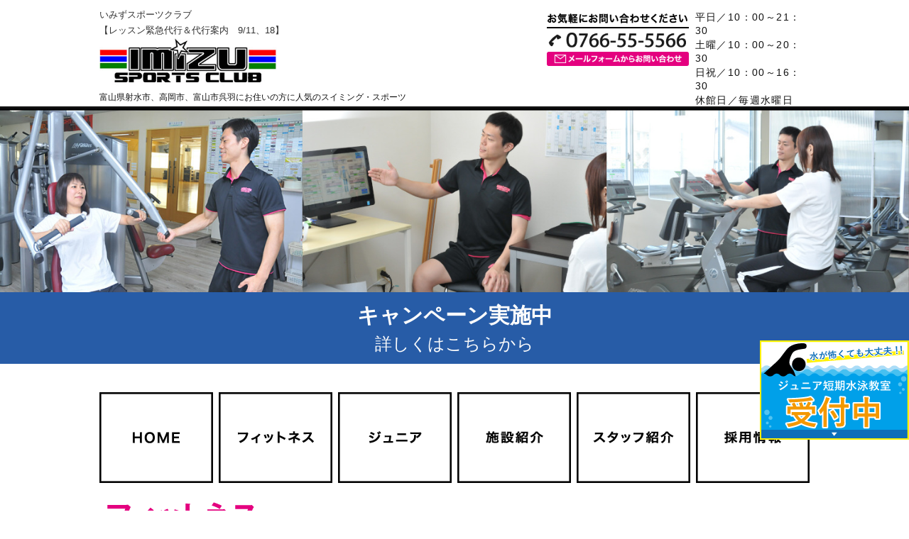

--- FILE ---
content_type: text/html; charset=UTF-8
request_url: http://www.imispo.jp/fitness-news/%E3%80%90%E3%83%AC%E3%83%83%E3%82%B9%E3%83%B3%E7%B7%8A%E6%80%A5%E4%BB%A3%E8%A1%8C%EF%BC%86%E4%BB%A3%E8%A1%8C%E6%A1%88%E5%86%85%E3%80%809-11%E3%80%8118%E3%80%91/
body_size: 43637
content:
<!DOCTYPE html>
<!--[if IE 7]>
<html class="no-js ie7" prefix="og: http://ogp.me/ns#"><![endif]-->
<!--[if IE 8]>
<html class="no-js ie8 lt-ie8" prefix="og: http://ogp.me/ns#"><![endif]-->
<!--[if IE 9]>
<html class="no-js ie9 lt-ie9" prefix="og: http://ogp.me/ns#"><![endif]-->
<!--[if gt IE 9]><!-->
<html class="no-js" prefix="og: http://ogp.me/ns#">
<!--<![endif]-->

<head>
<meta charset="UTF-8">
<title>【レッスン緊急代行＆代行案内　9/11、18】  | いみずスポーツクラブ | 射水市のスポーツジム、ジュニアスイミング</title>
<meta property="og:title" content="【レッスン緊急代行＆代行案内　9/11、18】 | いみずスポーツクラブ | 射水市のスポーツジム、ジュニアスイミング">
<meta name="keywords" content="フィットネスクラブ,スポーツジム,ジュニアスイミング,ダイエット,【レッスン緊急代行＆代行案内　9/11、18】">
<meta name="format-detection" content="telephone=no">
<meta name="description" content="射水市のフィットネスクラブ、ジュニアスイミングスクールのいみずスポーツクラブです。ここでは、フィットネスに関する新着情報「【レッスン緊急代行＆代行案内　9/11、18】」をご覧いただけます。">
<meta property="og:locale" content="ja_JP">
<meta property="og:type" content="website">
<meta property="og:description" content="いみずスポーツクラブは富山県射水市、高岡市、富山市呉羽にお住まいの方に人気のスイミング・スポーツジム。 富山初の成果保証型ダイエットプログラム、3D姿勢分析ボディコンディショナー、遺伝子検査、キネシス、パーソナルストレッチを導入。身体の悩みを運動により根本から解決へと導きます。">
<meta property="og:url" content="http://www.imispo.jp">
<meta property="og:site_name" content="いみずスポーツクラブ ">

<link rel="alternate" hreflang="ja" href="http://ja.example.com/" />
<meta name="viewport" content="initial-scale=1.0">
<link rel="shortcut icon" href="http://www.imispo.jp/common_s/img/favicon_03.png">
<!-- StyleSheet -->
<link href="http://www.imispo.jp/common_s/css/default.css" rel="stylesheet">
<link rel="stylesheet" href="http://www.imispo.jp/common/css/base.css" type="text/css" media="screen">
<link rel="stylesheet" href="http://www.imispo.jp/common/css/style.css" type="text/css" media="screen">
<link href="http://www.imispo.jp/common_s/css/sec-common.css" rel="stylesheet">
<link href="http://www.imispo.jp/common_s/css/fitness-style.css" rel="stylesheet">
<!-- Script -->
<script src="http://www.imispo.jp/common/js/jquery.min.js"></script>
<script src="http://www.imispo.jp/common/js/jquery.easing.min.js"></script>
<script src="http://www.imispo.jp/common/js/jquery.cookie.js"></script>
<!-- Custom Theme JavaScript -->
<script src="http://www.imispo.jp/common/js/common.min.js"></script>
<script type="text/javascript" src="http://www.imispo.jp/common/js/script.min.js"></script>
<script type="text/javascript" src="http://www.imispo.jp/common/js/library.min.js"></script>
<script>
$(function(){
	spView = 'width=device-width,initial-scale=1.0,minimum-scale=1.0,maximum-scale=1.0,user-scalable=0';
	tbView = 'width=1160px,maximum-scale=1.0,user-scalable=1';
	if(navigator.userAgent.indexOf('iPhone') > 0 || navigator.userAgent.indexOf('iPod') > 0 || (navigator.userAgent.indexOf('Android') > 0 && navigator.userAgent.indexOf('Mobile') > 0)){
		$('head').prepend('<meta name="viewport" content="' + spView + '" id="viewport">');
	} else if(navigator.userAgent.indexOf('iPad') > 0 || (navigator.userAgent.indexOf('Android') > 0 && navigator.userAgent.indexOf('Mobile') == -1) || navigator.userAgent.indexOf('A1_07') > 0 || navigator.userAgent.indexOf('SC-01C') > 0){
		$('head').prepend('<meta name="viewport" content="' + tbView + '" id="viewport">');
	}
});
</script>
<meta name="google-site-verification" content="LaFOagmUkH0Yc8mlZQYNKadKMRW2eBwGjSlzaz9ksKc" />
<script>
  (function(i,s,o,g,r,a,m){i['GoogleAnalyticsObject']=r;i[r]=i[r]||function(){
  (i[r].q=i[r].q||[]).push(arguments)},i[r].l=1*new Date();a=s.createElement(o),
  m=s.getElementsByTagName(o)[0];a.async=1;a.src=g;m.parentNode.insertBefore(a,m)
  })(window,document,'script','https://www.google-analytics.com/analytics.js','ga');

  ga('create', 'UA-78534439-3', 'auto');
  ga('send', 'pageview');

</script>
<link rel="icon" href="http://www.imispo.jp/common_s/img/favicon.ico">
<link rel="apple-touch-icon" href="http://www.imispo.jp/common_s/img/apple-touch-icon.png">
<!-- Google tag (gtag.js) -->
<script async src="https://www.googletagmanager.com/gtag/js?id=AW-815855646"></script>
<script>
  window.dataLayer = window.dataLayer || [];
  function gtag(){dataLayer.push(arguments);}
  gtag('js', new Date());

  gtag('config', 'AW-815855646');
</script>
<meta name='robots' content='max-image-preview:large' />
<link rel='dns-prefetch' href='//yubinbango.github.io' />
<link rel="alternate" type="application/rss+xml" title="いみずスポーツクラブ &raquo; 【レッスン緊急代行＆代行案内　9/11、18】 のコメントのフィード" href="http://www.imispo.jp/fitness-news/%e3%80%90%e3%83%ac%e3%83%83%e3%82%b9%e3%83%b3%e7%b7%8a%e6%80%a5%e4%bb%a3%e8%a1%8c%ef%bc%86%e4%bb%a3%e8%a1%8c%e6%a1%88%e5%86%85%e3%80%809-11%e3%80%8118%e3%80%91/feed/" />
<link rel="alternate" title="oEmbed (JSON)" type="application/json+oembed" href="http://www.imispo.jp/wp-json/oembed/1.0/embed?url=http%3A%2F%2Fwww.imispo.jp%2Ffitness-news%2F%25e3%2580%2590%25e3%2583%25ac%25e3%2583%2583%25e3%2582%25b9%25e3%2583%25b3%25e7%25b7%258a%25e6%2580%25a5%25e4%25bb%25a3%25e8%25a1%258c%25ef%25bc%2586%25e4%25bb%25a3%25e8%25a1%258c%25e6%25a1%2588%25e5%2586%2585%25e3%2580%25809-11%25e3%2580%258118%25e3%2580%2591%2F" />
<link rel="alternate" title="oEmbed (XML)" type="text/xml+oembed" href="http://www.imispo.jp/wp-json/oembed/1.0/embed?url=http%3A%2F%2Fwww.imispo.jp%2Ffitness-news%2F%25e3%2580%2590%25e3%2583%25ac%25e3%2583%2583%25e3%2582%25b9%25e3%2583%25b3%25e7%25b7%258a%25e6%2580%25a5%25e4%25bb%25a3%25e8%25a1%258c%25ef%25bc%2586%25e4%25bb%25a3%25e8%25a1%258c%25e6%25a1%2588%25e5%2586%2585%25e3%2580%25809-11%25e3%2580%258118%25e3%2580%2591%2F&#038;format=xml" />
<style id='wp-img-auto-sizes-contain-inline-css' type='text/css'>
img:is([sizes=auto i],[sizes^="auto," i]){contain-intrinsic-size:3000px 1500px}
/*# sourceURL=wp-img-auto-sizes-contain-inline-css */
</style>
<style id='wp-emoji-styles-inline-css' type='text/css'>

	img.wp-smiley, img.emoji {
		display: inline !important;
		border: none !important;
		box-shadow: none !important;
		height: 1em !important;
		width: 1em !important;
		margin: 0 0.07em !important;
		vertical-align: -0.1em !important;
		background: none !important;
		padding: 0 !important;
	}
/*# sourceURL=wp-emoji-styles-inline-css */
</style>
<style id='wp-block-library-inline-css' type='text/css'>
:root{--wp-block-synced-color:#7a00df;--wp-block-synced-color--rgb:122,0,223;--wp-bound-block-color:var(--wp-block-synced-color);--wp-editor-canvas-background:#ddd;--wp-admin-theme-color:#007cba;--wp-admin-theme-color--rgb:0,124,186;--wp-admin-theme-color-darker-10:#006ba1;--wp-admin-theme-color-darker-10--rgb:0,107,160.5;--wp-admin-theme-color-darker-20:#005a87;--wp-admin-theme-color-darker-20--rgb:0,90,135;--wp-admin-border-width-focus:2px}@media (min-resolution:192dpi){:root{--wp-admin-border-width-focus:1.5px}}.wp-element-button{cursor:pointer}:root .has-very-light-gray-background-color{background-color:#eee}:root .has-very-dark-gray-background-color{background-color:#313131}:root .has-very-light-gray-color{color:#eee}:root .has-very-dark-gray-color{color:#313131}:root .has-vivid-green-cyan-to-vivid-cyan-blue-gradient-background{background:linear-gradient(135deg,#00d084,#0693e3)}:root .has-purple-crush-gradient-background{background:linear-gradient(135deg,#34e2e4,#4721fb 50%,#ab1dfe)}:root .has-hazy-dawn-gradient-background{background:linear-gradient(135deg,#faaca8,#dad0ec)}:root .has-subdued-olive-gradient-background{background:linear-gradient(135deg,#fafae1,#67a671)}:root .has-atomic-cream-gradient-background{background:linear-gradient(135deg,#fdd79a,#004a59)}:root .has-nightshade-gradient-background{background:linear-gradient(135deg,#330968,#31cdcf)}:root .has-midnight-gradient-background{background:linear-gradient(135deg,#020381,#2874fc)}:root{--wp--preset--font-size--normal:16px;--wp--preset--font-size--huge:42px}.has-regular-font-size{font-size:1em}.has-larger-font-size{font-size:2.625em}.has-normal-font-size{font-size:var(--wp--preset--font-size--normal)}.has-huge-font-size{font-size:var(--wp--preset--font-size--huge)}.has-text-align-center{text-align:center}.has-text-align-left{text-align:left}.has-text-align-right{text-align:right}.has-fit-text{white-space:nowrap!important}#end-resizable-editor-section{display:none}.aligncenter{clear:both}.items-justified-left{justify-content:flex-start}.items-justified-center{justify-content:center}.items-justified-right{justify-content:flex-end}.items-justified-space-between{justify-content:space-between}.screen-reader-text{border:0;clip-path:inset(50%);height:1px;margin:-1px;overflow:hidden;padding:0;position:absolute;width:1px;word-wrap:normal!important}.screen-reader-text:focus{background-color:#ddd;clip-path:none;color:#444;display:block;font-size:1em;height:auto;left:5px;line-height:normal;padding:15px 23px 14px;text-decoration:none;top:5px;width:auto;z-index:100000}html :where(.has-border-color){border-style:solid}html :where([style*=border-top-color]){border-top-style:solid}html :where([style*=border-right-color]){border-right-style:solid}html :where([style*=border-bottom-color]){border-bottom-style:solid}html :where([style*=border-left-color]){border-left-style:solid}html :where([style*=border-width]){border-style:solid}html :where([style*=border-top-width]){border-top-style:solid}html :where([style*=border-right-width]){border-right-style:solid}html :where([style*=border-bottom-width]){border-bottom-style:solid}html :where([style*=border-left-width]){border-left-style:solid}html :where(img[class*=wp-image-]){height:auto;max-width:100%}:where(figure){margin:0 0 1em}html :where(.is-position-sticky){--wp-admin--admin-bar--position-offset:var(--wp-admin--admin-bar--height,0px)}@media screen and (max-width:600px){html :where(.is-position-sticky){--wp-admin--admin-bar--position-offset:0px}}

/*# sourceURL=wp-block-library-inline-css */
</style><style id='global-styles-inline-css' type='text/css'>
:root{--wp--preset--aspect-ratio--square: 1;--wp--preset--aspect-ratio--4-3: 4/3;--wp--preset--aspect-ratio--3-4: 3/4;--wp--preset--aspect-ratio--3-2: 3/2;--wp--preset--aspect-ratio--2-3: 2/3;--wp--preset--aspect-ratio--16-9: 16/9;--wp--preset--aspect-ratio--9-16: 9/16;--wp--preset--color--black: #000000;--wp--preset--color--cyan-bluish-gray: #abb8c3;--wp--preset--color--white: #ffffff;--wp--preset--color--pale-pink: #f78da7;--wp--preset--color--vivid-red: #cf2e2e;--wp--preset--color--luminous-vivid-orange: #ff6900;--wp--preset--color--luminous-vivid-amber: #fcb900;--wp--preset--color--light-green-cyan: #7bdcb5;--wp--preset--color--vivid-green-cyan: #00d084;--wp--preset--color--pale-cyan-blue: #8ed1fc;--wp--preset--color--vivid-cyan-blue: #0693e3;--wp--preset--color--vivid-purple: #9b51e0;--wp--preset--gradient--vivid-cyan-blue-to-vivid-purple: linear-gradient(135deg,rgb(6,147,227) 0%,rgb(155,81,224) 100%);--wp--preset--gradient--light-green-cyan-to-vivid-green-cyan: linear-gradient(135deg,rgb(122,220,180) 0%,rgb(0,208,130) 100%);--wp--preset--gradient--luminous-vivid-amber-to-luminous-vivid-orange: linear-gradient(135deg,rgb(252,185,0) 0%,rgb(255,105,0) 100%);--wp--preset--gradient--luminous-vivid-orange-to-vivid-red: linear-gradient(135deg,rgb(255,105,0) 0%,rgb(207,46,46) 100%);--wp--preset--gradient--very-light-gray-to-cyan-bluish-gray: linear-gradient(135deg,rgb(238,238,238) 0%,rgb(169,184,195) 100%);--wp--preset--gradient--cool-to-warm-spectrum: linear-gradient(135deg,rgb(74,234,220) 0%,rgb(151,120,209) 20%,rgb(207,42,186) 40%,rgb(238,44,130) 60%,rgb(251,105,98) 80%,rgb(254,248,76) 100%);--wp--preset--gradient--blush-light-purple: linear-gradient(135deg,rgb(255,206,236) 0%,rgb(152,150,240) 100%);--wp--preset--gradient--blush-bordeaux: linear-gradient(135deg,rgb(254,205,165) 0%,rgb(254,45,45) 50%,rgb(107,0,62) 100%);--wp--preset--gradient--luminous-dusk: linear-gradient(135deg,rgb(255,203,112) 0%,rgb(199,81,192) 50%,rgb(65,88,208) 100%);--wp--preset--gradient--pale-ocean: linear-gradient(135deg,rgb(255,245,203) 0%,rgb(182,227,212) 50%,rgb(51,167,181) 100%);--wp--preset--gradient--electric-grass: linear-gradient(135deg,rgb(202,248,128) 0%,rgb(113,206,126) 100%);--wp--preset--gradient--midnight: linear-gradient(135deg,rgb(2,3,129) 0%,rgb(40,116,252) 100%);--wp--preset--font-size--small: 13px;--wp--preset--font-size--medium: 20px;--wp--preset--font-size--large: 36px;--wp--preset--font-size--x-large: 42px;--wp--preset--spacing--20: 0.44rem;--wp--preset--spacing--30: 0.67rem;--wp--preset--spacing--40: 1rem;--wp--preset--spacing--50: 1.5rem;--wp--preset--spacing--60: 2.25rem;--wp--preset--spacing--70: 3.38rem;--wp--preset--spacing--80: 5.06rem;--wp--preset--shadow--natural: 6px 6px 9px rgba(0, 0, 0, 0.2);--wp--preset--shadow--deep: 12px 12px 50px rgba(0, 0, 0, 0.4);--wp--preset--shadow--sharp: 6px 6px 0px rgba(0, 0, 0, 0.2);--wp--preset--shadow--outlined: 6px 6px 0px -3px rgb(255, 255, 255), 6px 6px rgb(0, 0, 0);--wp--preset--shadow--crisp: 6px 6px 0px rgb(0, 0, 0);}:where(.is-layout-flex){gap: 0.5em;}:where(.is-layout-grid){gap: 0.5em;}body .is-layout-flex{display: flex;}.is-layout-flex{flex-wrap: wrap;align-items: center;}.is-layout-flex > :is(*, div){margin: 0;}body .is-layout-grid{display: grid;}.is-layout-grid > :is(*, div){margin: 0;}:where(.wp-block-columns.is-layout-flex){gap: 2em;}:where(.wp-block-columns.is-layout-grid){gap: 2em;}:where(.wp-block-post-template.is-layout-flex){gap: 1.25em;}:where(.wp-block-post-template.is-layout-grid){gap: 1.25em;}.has-black-color{color: var(--wp--preset--color--black) !important;}.has-cyan-bluish-gray-color{color: var(--wp--preset--color--cyan-bluish-gray) !important;}.has-white-color{color: var(--wp--preset--color--white) !important;}.has-pale-pink-color{color: var(--wp--preset--color--pale-pink) !important;}.has-vivid-red-color{color: var(--wp--preset--color--vivid-red) !important;}.has-luminous-vivid-orange-color{color: var(--wp--preset--color--luminous-vivid-orange) !important;}.has-luminous-vivid-amber-color{color: var(--wp--preset--color--luminous-vivid-amber) !important;}.has-light-green-cyan-color{color: var(--wp--preset--color--light-green-cyan) !important;}.has-vivid-green-cyan-color{color: var(--wp--preset--color--vivid-green-cyan) !important;}.has-pale-cyan-blue-color{color: var(--wp--preset--color--pale-cyan-blue) !important;}.has-vivid-cyan-blue-color{color: var(--wp--preset--color--vivid-cyan-blue) !important;}.has-vivid-purple-color{color: var(--wp--preset--color--vivid-purple) !important;}.has-black-background-color{background-color: var(--wp--preset--color--black) !important;}.has-cyan-bluish-gray-background-color{background-color: var(--wp--preset--color--cyan-bluish-gray) !important;}.has-white-background-color{background-color: var(--wp--preset--color--white) !important;}.has-pale-pink-background-color{background-color: var(--wp--preset--color--pale-pink) !important;}.has-vivid-red-background-color{background-color: var(--wp--preset--color--vivid-red) !important;}.has-luminous-vivid-orange-background-color{background-color: var(--wp--preset--color--luminous-vivid-orange) !important;}.has-luminous-vivid-amber-background-color{background-color: var(--wp--preset--color--luminous-vivid-amber) !important;}.has-light-green-cyan-background-color{background-color: var(--wp--preset--color--light-green-cyan) !important;}.has-vivid-green-cyan-background-color{background-color: var(--wp--preset--color--vivid-green-cyan) !important;}.has-pale-cyan-blue-background-color{background-color: var(--wp--preset--color--pale-cyan-blue) !important;}.has-vivid-cyan-blue-background-color{background-color: var(--wp--preset--color--vivid-cyan-blue) !important;}.has-vivid-purple-background-color{background-color: var(--wp--preset--color--vivid-purple) !important;}.has-black-border-color{border-color: var(--wp--preset--color--black) !important;}.has-cyan-bluish-gray-border-color{border-color: var(--wp--preset--color--cyan-bluish-gray) !important;}.has-white-border-color{border-color: var(--wp--preset--color--white) !important;}.has-pale-pink-border-color{border-color: var(--wp--preset--color--pale-pink) !important;}.has-vivid-red-border-color{border-color: var(--wp--preset--color--vivid-red) !important;}.has-luminous-vivid-orange-border-color{border-color: var(--wp--preset--color--luminous-vivid-orange) !important;}.has-luminous-vivid-amber-border-color{border-color: var(--wp--preset--color--luminous-vivid-amber) !important;}.has-light-green-cyan-border-color{border-color: var(--wp--preset--color--light-green-cyan) !important;}.has-vivid-green-cyan-border-color{border-color: var(--wp--preset--color--vivid-green-cyan) !important;}.has-pale-cyan-blue-border-color{border-color: var(--wp--preset--color--pale-cyan-blue) !important;}.has-vivid-cyan-blue-border-color{border-color: var(--wp--preset--color--vivid-cyan-blue) !important;}.has-vivid-purple-border-color{border-color: var(--wp--preset--color--vivid-purple) !important;}.has-vivid-cyan-blue-to-vivid-purple-gradient-background{background: var(--wp--preset--gradient--vivid-cyan-blue-to-vivid-purple) !important;}.has-light-green-cyan-to-vivid-green-cyan-gradient-background{background: var(--wp--preset--gradient--light-green-cyan-to-vivid-green-cyan) !important;}.has-luminous-vivid-amber-to-luminous-vivid-orange-gradient-background{background: var(--wp--preset--gradient--luminous-vivid-amber-to-luminous-vivid-orange) !important;}.has-luminous-vivid-orange-to-vivid-red-gradient-background{background: var(--wp--preset--gradient--luminous-vivid-orange-to-vivid-red) !important;}.has-very-light-gray-to-cyan-bluish-gray-gradient-background{background: var(--wp--preset--gradient--very-light-gray-to-cyan-bluish-gray) !important;}.has-cool-to-warm-spectrum-gradient-background{background: var(--wp--preset--gradient--cool-to-warm-spectrum) !important;}.has-blush-light-purple-gradient-background{background: var(--wp--preset--gradient--blush-light-purple) !important;}.has-blush-bordeaux-gradient-background{background: var(--wp--preset--gradient--blush-bordeaux) !important;}.has-luminous-dusk-gradient-background{background: var(--wp--preset--gradient--luminous-dusk) !important;}.has-pale-ocean-gradient-background{background: var(--wp--preset--gradient--pale-ocean) !important;}.has-electric-grass-gradient-background{background: var(--wp--preset--gradient--electric-grass) !important;}.has-midnight-gradient-background{background: var(--wp--preset--gradient--midnight) !important;}.has-small-font-size{font-size: var(--wp--preset--font-size--small) !important;}.has-medium-font-size{font-size: var(--wp--preset--font-size--medium) !important;}.has-large-font-size{font-size: var(--wp--preset--font-size--large) !important;}.has-x-large-font-size{font-size: var(--wp--preset--font-size--x-large) !important;}
/*# sourceURL=global-styles-inline-css */
</style>

<style id='classic-theme-styles-inline-css' type='text/css'>
/*! This file is auto-generated */
.wp-block-button__link{color:#fff;background-color:#32373c;border-radius:9999px;box-shadow:none;text-decoration:none;padding:calc(.667em + 2px) calc(1.333em + 2px);font-size:1.125em}.wp-block-file__button{background:#32373c;color:#fff;text-decoration:none}
/*# sourceURL=/wp-includes/css/classic-themes.min.css */
</style>
<link rel="https://api.w.org/" href="http://www.imispo.jp/wp-json/" /><link rel="alternate" title="JSON" type="application/json" href="http://www.imispo.jp/wp-json/wp/v2/posts/5080" /><link rel="EditURI" type="application/rsd+xml" title="RSD" href="http://imispo.jp/wordpress/xmlrpc.php?rsd" />
<meta name="generator" content="WordPress 6.9" />
<link rel="canonical" href="http://www.imispo.jp/fitness-news/%e3%80%90%e3%83%ac%e3%83%83%e3%82%b9%e3%83%b3%e7%b7%8a%e6%80%a5%e4%bb%a3%e8%a1%8c%ef%bc%86%e4%bb%a3%e8%a1%8c%e6%a1%88%e5%86%85%e3%80%809-11%e3%80%8118%e3%80%91/" />
<link rel='shortlink' href='http://www.imispo.jp/?p=5080' />
</head>
<body>
		<div id="bottom-menu">
			<ul class="clearfix">
				<li><a href="http://www.imispo.jp/fitness/"><img src="/common/images/icon/fitness-icon_03.png"/><br>フィットネス</a></li>
				<li><a href="http://www.imispo.jp/junior/"><img src="/common/images/icon/junior-icon_03.png"/><br>ジュニア</a></li>
				<li><a href="http://www.imispo.jp/facility/"><img src="/common/images/icon/building-icon_03.png"/><br>施設紹介</a></li>
				<li><a href="http://www.imispo.jp/contact/"><img src="/common/images/icon/mail-icon_03.png"/><br>お問い合わせ</a></li>
			</ul>
		</div>
<header>
<div id="header" class="header">
	<div class="inner clearfix">
		<div class="grid hgrid01">
			<h1>いみずスポーツクラブ <br>【レッスン緊急代行＆代行案内　9/11、18】</h1>
			<div class="hlogo">
				<a href="http://www.imispo.jp/" class="mover"><img src="http://www.imispo.jp/common/images/logo.png" alt="いみずスポーツクラブ" /></a>
			</div>
	  		<p>富山県射水市、高岡市、富山市呉羽にお住いの方に人気のスイミング・スポーツクラブ</p>
		</div>
		<div class="hgrid02-box clearfix">
			<div class="grid hgrid02">
				<ul>
					<li class="hcontmsg"><img src="http://www.imispo.jp/common/images/hcont01.png" alt="お気軽にお問い合わせください" /></li>
					<li><a href="tel:0766555566" class="mover"><img src="http://www.imispo.jp/common/images/hcont02.png" alt="お電話：0766555566" /></a></li>
					<li><a href="http://www.imispo.jp/contact/" class="mover"><img src="http://www.imispo.jp/common/images/hcont03.png" alt="メールフォームからお問い合わせ" /></a></li>
				</ul>
			</div>
			<div class="grid hgrid03">
				<ul>
					<li class="">平日／10：00～21：30</li>
					<li class="">土曜／10：00～20：30</li>
					<li class="">日祝／10：00～16：30</li>
					<li class="">休館日／毎週水曜日</li>
				</ul>
			</div>
		</div>
	</div><!-- /inner -->
</div><!-- /header -->
<div class="dmybox"></div>
</header>
<div class="sp-mbox">
	<input type="checkbox" id="drawer">
	<label for="drawer" class="open-dra"><span></span></label>
	<label for="drawer" class="close-dra"></label>
	<nav class="menu-dra">
		<h2>menu</h2>
		<ul>
			<li class="ac-menu">
				 <input id="ac-1" type="checkbox" />
				 <label for="ac-1">フィットネス</label>
				 <div class="ac-menu-inside">
					<ul>
						<li><a href="http://www.imispo.jp/fitness/">フィットネスページ</a></li>
						<li><a href="http://www.imispo.jp/fitness-news/">新着情報</a></li>
						<li><a href="http://www.imispo.jp/personal/">パーソナルトレーニング</a></li>
						<li><a href="http://www.imispo.jp/discipline/">身体改善マシン鍛錬</a></li>
						<li><a href="http://www.imispo.jp/fitness-food/">食事サポート商品</a></li>
						<li><a target="_blank" href="http://www.imispo.jp/pelvis/">骨盤リセット</a></li>
						<li><a href="http://www.imispo.jp/fitness-schedule/">レッスンスケジュール</a></li>
						<li><a href="http://www.imispo.jp/fitness-price/">料金プラン</a></li>
						<li><a href="http://www.imispo.jp/fitness-voice/">お客様の声</a></li>
						<li><a href="http://www.imispo.jp/fitness-question/">よくあるご質問</a></li>
						<li><a href="http://www.imispo.jp/fitness-exp/">体験予約</a></li>
						<li><a href="http://www.imispo.jp/fitness-web_exp/">WEB入会予約</a></li>
						<li><a target="_blank" href="https://www.instagram.com/imizusportsclub/">Instagram</a></li>
					</ul>
				 </div>
			</li>
			<li class="ac-menu">
				 <input id="ac-2" type="checkbox" />
				 <label for="ac-2">ジュニア</label>
				 <div class="ac-menu-inside">
					<ul>
						<li><a href="http://www.imispo.jp/junior/">ジュニアページ</a></li>
						<li><a target="_blank" href="http://www.imispo.jp/junior-swimming/">短期水泳教室</a></li>
						<li><a href="http://www.imispo.jp/junior-news/">新着情報一覧</a></li>
						<li><a href="http://www.imispo.jp/junior-feature/">ジュニアの特徴</a></li>
						<li><a href="http://www.imispo.jp/junior-promotion/">進級基準表</a></li>
						<li><a href="http://www.imispo.jp/junior-schedule/">スクールスケジュール</a></li>
						<li><a href="http://www.imispo.jp/junior-price/">料金プラン</a></li>
						<li><a href="http://www.imispo.jp/junior-voice/">保護者様の声</a></li>
						<li><a href="http://www.imispo.jp/junior-question/">よくあるご質問</a></li>
						<li><a href="http://www.imispo.jp/junior-pikapika/">学び塾ピカピカ</a></li>
						<li><a href="http://www.imispo.jp/junior-culture/">カルチャー紹介</a></li>
						<li><a target="_blank" href="http://www.imispo.jp/junior-swimming/t-form/">スイミング体験予約</a></li>
						<li><a href="http://www.imispo.jp/junior-exp/">カルチャー体験予約</a></li>
						<li><a target="_blank" href="https://www.instagram.com/imizu.jr.swimming/">Instagram</a></li>
					</ul>
				 </div>
			</li>
			<li><a href="http://www.imispo.jp/chiropractic/"><span>いみすぽ整体</span></a></li>
			<li><a href="http://www.imispo.jp/facility/">施設紹介</a></li>
			<li><a href="http://www.imispo.jp/covid19/">コロナ対策</a></li>
			<li><a href="http://www.imispo.jp/staff/">スタッフ紹介</a></li>
			<li><a href="http://www.imispo.jp/recruit/">採用情報</a></li>
			<li><a href="http://www.imispo.jp/contact/">お問い合わせ</a></li>
			<li><a target="_blank" href="http://www.imispo.jp/imispo-blogs/">いみスポblog</a></li>
			<li><a target="_blank" href="http://vella.jp/">VELLA</a></li>
		</ul>
	</nav>
</div>
<div id="wrapper">
	<div class="topimg-fit">
		<div class="topimg-inner">
			<img src="http://www.imispo.jp/common_s/img/fitness/fitness_header1.jpg" alt="フィットネスの様子" />
		</div>
	</div>
	
	<div class="fes-link fes-link02">
		<a href="http://www.imispo.jp/fitness-news/%e3%80%90%e4%bb%8a%e5%b9%b4%e3%81%93%e3%81%9d%e5%a4%89%e3%82%8f%e3%82%8b%ef%bc%81%ef%bc%81%e3%80%91%e6%96%b0%e6%98%a5%e3%82%ad%e3%83%a3%e3%83%b3%e3%83%9a%e3%83%bc%e3%83%b3%e5%ae%9f%e6%96%bd%e4%b8%ad/"><span>キャンペーン実施中</span><br>詳しくはこちらから</a>
	</div>


	<nav id="navbox" class="clearfix">
	<ul id="nav">
		<li class="nv01 scroll"><a href="http://www.imispo.jp/"><img src="http://www.imispo.jp/common/images/gnv01_n.png" alt="ホーム" /></a></li>
		<li class="nv02 scroll"><img src="http://www.imispo.jp/common/images/gnv02_n.png" alt="フィットネスページ" />
			<ul>
				<li><a href="http://www.imispo.jp/fitness/">フィットネスページ</a></li>
				<li><a href="http://www.imispo.jp/fitness-news/">フィットネス新着情報一覧</a></li>
				<li><a href="http://www.imispo.jp/personal/">パーソナルトレーニング</a></li>
				<li><a href="http://www.imispo.jp/discipline/">身体改善マシン鍛錬</a></li>
				<li><a href="http://www.imispo.jp/fitness-food/">食事サポート商品</a></li>
				<li><a target="_blank" href="http://www.imispo.jp/pelvis/">骨盤リセット</a></li>
				<li><a href="http://www.imispo.jp/fitness-schedule/">レッスンスケジュール</a></li>
				<li><a href="http://www.imispo.jp/fitness-price/">料金プラン（フィットネス）</a></li>
				<li><a href="http://www.imispo.jp/fitness-voice/">お客様の声</a></li>
				<li><a href="http://www.imispo.jp/fitness-question/">よくあるご質問(フィットネス)</a></li>
				<li><a href="http://www.imispo.jp/fitness-exp/">フィットネス体験予約</a></li>
				<li><a href="http://www.imispo.jp/fitness-web_exp/">フィットネスWEB入会予約</a></li>
			</ul>
		</li>
		<li class="nv03 scroll"><img src="http://www.imispo.jp/common/images/gnv03_n.png" alt="ジュニアページ" />
			<ul>
				<li><a href="http://www.imispo.jp/junior/">ジュニアページ</a></li>
				<li><a href="http://www.imispo.jp/junior-news/">ジュニア新着情報一覧</a></li>
				<li><a target="_blank" href="http://www.imispo.jp/junior-swimming/">短期水泳教室</a></li>
				<li><a href="http://www.imispo.jp/junior-feature/">ジュニアの特徴</a></li>
				<li><a href="http://www.imispo.jp/junior-promotion/">進級基準表</a></li>
				<li><a href="http://www.imispo.jp/junior-schedule/">スクールスケジュール</a></li>
				<li><a href="http://www.imispo.jp/junior-price/">料金プラン（ジュニア）</a></li>
				<li><a href="http://www.imispo.jp/junior-voice/">保護者様の声</a></li>
				<li><a href="http://www.imispo.jp/junior-question/">よくあるご質問（ジュニア）</a></li>
				<li><a href="http://www.imispo.jp/junior-pikapika/">学び塾ピカピカ</a></li>
				<li><a href="http://www.imispo.jp/junior-culture/">カルチャー紹介</a></li>
				<li><a target="_blank" href="http://www.imispo.jp/junior-swimming/t-form/">ジュニアスイミング体験予約</a></li>
				<li><a href="http://www.imispo.jp/junior-exp/">ジュニアカルチャー体験予約</a></li>
			</ul>
		</li>
		<li class="nv04 scroll"><a href="http://www.imispo.jp/facility/"><img src="http://www.imispo.jp/common/images/gnv04_n.png" alt="施設紹介" /></a></li>
		<li class="nv05 scroll"><a href="http://www.imispo.jp/staff/"><img src="http://www.imispo.jp/common/images/gnv05_n.png" alt="スタッフ紹介" /></a></li>
		<li class="nv06 scroll"><a href="http://www.imispo.jp/recruit/"><img src="http://www.imispo.jp/common/images/gnv06_n.png" alt="採用情報" /></a></li>
	</ul>
</nav><!-- / navbox -->	<div class="toptitle mt20">
		<div class="toptitle-inner">
			<img src="http://www.imispo.jp/common_s/img/fitness/fitness_title_img.png" alt="フィットネスページ" />
		</div>
	</div>
	<nav id="breadcrumbs">
		<ol itemscope itemtype="http://schema.org/BreadcrumbList">
			<li itemprop="itemListElement" itemscope itemtype="http://schema.org/ListItem">
				<a itemprop="item" href="http://www.imispo.jp/"><span itemprop="name">ホーム</span></a>
				<meta itemprop="position" content="1" />
			</li>
			<li itemprop="itemListElement" itemscope itemtype="http://schema.org/ListItem">
				<a itemprop="item" href="http://www.imispo.jp/fitness-news/"><span itemprop="name">フィットネス新着情報一覧</span></a>
				<meta itemprop="position" content="2" />
			</li>
			<li itemprop="itemListElement" itemscope itemtype="http://schema.org/ListItem">
				<a itemprop="item" href="http://www.imispo.jp/fitness-news/%e3%80%90%e3%83%ac%e3%83%83%e3%82%b9%e3%83%b3%e7%b7%8a%e6%80%a5%e4%bb%a3%e8%a1%8c%ef%bc%86%e4%bb%a3%e8%a1%8c%e6%a1%88%e5%86%85%e3%80%809-11%e3%80%8118%e3%80%91/"><span itemprop="name">【レッスン緊急代行＆代行案内　9/11、18】</span></a>
				<meta itemprop="position" content="3" />
			</li>
		</ol>
	</nav>	<div class="contents news-single-ct">
		<section id="news">
			<div class="sec-tit-box">
				<img src="http://www.imispo.jp/common_s/img/title_news.png" alt="いみずスポーツクラブ　フィットネス新着情報" />
			</div>
			<div class="w1000">
				<div class="news-top clearfix">
					<div class="title-box s-fitness">
						<h2>【レッスン緊急代行＆代行案内　9/11、18】</h2>
					</div>
					<div class="date-box">
						<p>2021年09月10日</p>
					</div>
				</div>
				<div class="info-contents clearfix post-part">
					<div class="news-detail"><p>				確認ください<br />
&#8212;&#8212;&#8212;&#8212;&#8212;&#8212;<br />
インストラクターの都合により<br />
下記のレッスンが緊急代行、代行になります。</p>
<p>【9/11（土）】</p>
<p>緊急代行<br />
19:45-20:30</p>
<p>ファイドウ</p>
<p>担当　真太郎</p>
<p>↓</p>
<p>担当　瑶奈</p>
<p>※担当者のみ変更</p>
<p>&nbsp;</p>
<p>【9/18(土)　】</p>
<p>10:30-11:15</p>
<p>ヨガ</p>
<p>担当　今岡</p>
<p>↓</p>
<p>10:30-11:15</p>
<p>ボディリセット</p>
<p>担当　浅井</p>
<p>&nbsp;</p>
<p>////////////////////<br />
いみずスポーツクラブ<br />
〒939-0285<br />
射水市本開発60-1<br />
TEL:0766-55-5566<br />
////////////////////</p>
<p>ただいま施設見学受付中！スタッフが丁寧にご案内いたします！</p>
<p>・膝痛、腰痛、肩の痛みにお悩みの方<br />
・猫背が気になる方<br />
・骨盤の歪みを解消したい方<br />
・ウエストや二の腕を引き締めたい方<br />
・リバウンドしないダイエットをしたい方に超オススメのスポーツクラブ</p>
<p>ヨガ・エアロビクス・スイミング・シナプソロジー・骨盤リセットなどプログラムも充実！</p>
<p>いみずスポーツクラブHP：http://www.imispo.jp/</p>
<p>いみずスポーツクラブblog:http://www.imispo.jp/imispo-blog/</p>
<p>いみずスポーツクラブfacebook:http://www.facebook.com/imizu.sportsclub</p>
<p>FiNCボディデザインプログラム：https://gym.finc.co.jp/imizu/		</p>
</div>
				</div>
				<div class="c-button cb-green mt40">
					<a href="http://www.imispo.jp/fitness-news/">フィットネス新着情報一覧へ</a>
				</div>
			</div><!-- w1000 -->
		</section><!-- news -->
	</div><!-- contents -->

<div class="junior-tanki">
	<a target="_blank" href="http://www.imispo.jp/junior-swimming/"><img src="http://www.imispo.jp/common_s/img/short/side_junior.png" alt="短期水泳教室へ" /></a>
</div>
<div class="pgtopbox">
	<div id="pgtop"><a href="#header" class="mover"><img src="http://www.imispo.jp/common/images/pagetop.png" alt="ページトップへ" /></a></div>
</div><!-- /pageTopbox -->

<div id="btmnavi">
	<div class="inner">
		<div class="btmnavibox gridWrapper clearfix">
			<div class="grid homegrid">
				<ul>
					<li class="bnv01"><a href="http://www.imispo.jp/">HOME</a></li>
				</ul>
			</div>
			<div class="grid">
				<ul>
					<li class="bnv02"><a href="http://www.imispo.jp/fitness/">フィットネス</a></li>
					<li class="bnv03"><a href="http://www.imispo.jp/personal/">パーソナルトレーニング</a></li>
					<li class="bnv03"><a href="http://www.imispo.jp/discipline/">身体改善マシン鍛錬</a></li>
					<li class="bnv03"><a href="http://www.imispo.jp/fitness-food/">食事サポート商品</a></li>
					<li class="bnv03"><a target="_blank" href="http://www.imispo.jp/pelvis/">骨盤リセット</a></li>
					<li class="bnv03"><a href="http://www.imispo.jp/fitness-news/">フィットネス新着情報一覧</a></li>
					<li class="bnv03"><a href="http://www.imispo.jp/fitness-schedule/">レッスンスケジュール</a></li>
					<li class="bnv03"><a href="http://www.imispo.jp/fitness-price/">料金プラン（フィットネス）</a></li>
					<li class="bnv03"><a href="http://www.imispo.jp/fitness-voice/">お客様の声</a></li>
					<li class="bnv03"><a href="http://www.imispo.jp/fitness-question/">よくあるご質問(フィットネス)</a></li>
					<li class="bnv03"><a href="http://www.imispo.jp/fitness-exp/">フィットネス体験予約</a></li>
					<li class="bnv03"><a href="http://www.imispo.jp/fitness-web_exp/">フィットネスWEB入会予約</a></li>
					<li class="bnv03"><a target="_blank" href="http://www.imispo.jp/pelvis/#mail-contact">骨盤リセット体験予約</a></li>
				</ul>
			</div>
			<div class="grid">
				<ul>
					<li class="bnv02"><a href="http://www.imispo.jp/junior/">ジュニア</a></li>
					<li class="bnv03"><a href="http://www.imispo.jp/junior-feature/">ジュニアの特徴</a></li>
					<li class="bnv03"><a href="http://www.imispo.jp/junior-promotion/">進級基準表</a></li>
					<li class="bnv03"><a href="http://www.imispo.jp/junior-news/">ジュニア新着情報一覧</a></li>
					<li class="bnv03"><a target="_blank" href="http://www.imispo.jp/junior-swimming/">短期水泳教室</a></li>
					<li class="bnv03"><a href="http://www.imispo.jp/junior-schedule/">スクールスケジュール</a></li>
					<li class="bnv03"><a href="http://www.imispo.jp/junior-price/">料金プラン（ジュニア）</a></li>
					<li class="bnv03"><a href="http://www.imispo.jp/junior-voice/">保護者様の声</a></li>
					<li class="bnv03"><a href="http://www.imispo.jp/junior-question/">よくあるご質問（ジュニア）</a></li>
					<li class="bnv03"><a href="http://www.imispo.jp/junior-pikapika/">学び塾ピカピカ</a></li>
					<li class="bnv03"><a href="http://www.imispo.jp/junior-culture/">カルチャー紹介</a></li>
					<li class="bnv03"><a target="_blank" href="http://www.imispo.jp/junior-swimming/t-form/">ジュニアスイミング体験予約</a></li>
					<li class="bnv03"><a href="http://www.imispo.jp/junior-exp/">ジュニアカルチャー体験予約</a></li>
				</ul>
			</div>
			<div class="grid gridlast">
				<ul>
					<li class="bnv02"><a href="http://www.imispo.jp/chiropractic/">いみすぽ整体</a></li>
					<li class="bnv02"><a href="http://www.imispo.jp/facility/">施設紹介</a></li>
					<li class="bnv02"><a href="http://www.imispo.jp/staff/">スタッフ紹介</a></li>
					<li class="bnv02"><a href="http://www.imispo.jp/recruit/">採用情報</a></li>
					<li class="bnv02"><a href="http://www.imispo.jp/contact/">お問い合わせ</a></li>
					<li class="bnv02"><a target="_blank" href="https://www.facebook.com/imizu.sportsclub/">FACEBOOK</a></li>
					<li class="bnv02"><a href="http://www.imispo.jp/policy/">いみずポリシー</a></li>
				</ul>
			</div>
			<div class="grid gridlast">
				<ul>
					<li class="bnv02"><a target="_blank" href="https://www.instagram.com/imizusportsclub/">フィットネスInstagram</a></li>
					<li class="bnv02"><a target="_blank" href="https://www.instagram.com/imizu.jr.swimming/">ジュニアInstagram</a></li>
					<li class="bnv02"><a target="_blank" href="http://vella.jp/">VELLA</a></li>
					<li class="bnv02"><a target="_blank" href="http://www.imispo.jp/actors/">アクターズスタジオ富山</a></li>
					<li class="bnv02"><a target="_blank" href="http://ameblo.jp/imzip/">IM Zipブログ</a></li>
					<li class="bnv02"><a target="_blank" href="https://imzip.jimdo.com/">IM Zipホームページ</a></li>
					<li class="bnv02"><a target="_blank" href="https://www.youtube.com/@imizusportsclub1807">Youtube</a></li>
				</ul>
			</div>
		</div><!-- /btmbnrbox -->
	</div><!-- /inner -->
</div><!-- /btmnavi -->
<footer>
<div class="footer">
	<div class="inner">
		<h2>いみずスポーツクラブ</h2>
		<ul>
			<li>住所／富山県射水市本開発60-1</li>
			<li>営業時間／平日10:00～21:30　土曜10:00～20:30　日祝10:00～16:30</li>
			<li>休館日／毎週水曜日</li>
		</ul>
		<div class="copyright">&copy; いみずスポーツクラブ. All Rights Reserved.</div>
	</div><!-- /inner -->
</div><!-- /footer -->
</footer>
<div id="fb-root"></div>
<script type="speculationrules">
{"prefetch":[{"source":"document","where":{"and":[{"href_matches":"/*"},{"not":{"href_matches":["/wordpress/wp-*.php","/wordpress/wp-admin/*","/wordpress/wp-content/uploads/*","/wordpress/wp-content/*","/wordpress/wp-content/plugins/*","/wordpress/wp-content/themes/original/*","/*\\?(.+)"]}},{"not":{"selector_matches":"a[rel~=\"nofollow\"]"}},{"not":{"selector_matches":".no-prefetch, .no-prefetch a"}}]},"eagerness":"conservative"}]}
</script>
<script>
  jQuery('.mw_wp_form form').addClass('h-adr');
</script><script type="text/javascript" src="https://yubinbango.github.io/yubinbango/yubinbango.js?ver=6.9" id="yubinbango-js"></script>
<script id="wp-emoji-settings" type="application/json">
{"baseUrl":"https://s.w.org/images/core/emoji/17.0.2/72x72/","ext":".png","svgUrl":"https://s.w.org/images/core/emoji/17.0.2/svg/","svgExt":".svg","source":{"concatemoji":"http://imispo.jp/wordpress/wp-includes/js/wp-emoji-release.min.js?ver=6.9"}}
</script>
<script type="module">
/* <![CDATA[ */
/*! This file is auto-generated */
const a=JSON.parse(document.getElementById("wp-emoji-settings").textContent),o=(window._wpemojiSettings=a,"wpEmojiSettingsSupports"),s=["flag","emoji"];function i(e){try{var t={supportTests:e,timestamp:(new Date).valueOf()};sessionStorage.setItem(o,JSON.stringify(t))}catch(e){}}function c(e,t,n){e.clearRect(0,0,e.canvas.width,e.canvas.height),e.fillText(t,0,0);t=new Uint32Array(e.getImageData(0,0,e.canvas.width,e.canvas.height).data);e.clearRect(0,0,e.canvas.width,e.canvas.height),e.fillText(n,0,0);const a=new Uint32Array(e.getImageData(0,0,e.canvas.width,e.canvas.height).data);return t.every((e,t)=>e===a[t])}function p(e,t){e.clearRect(0,0,e.canvas.width,e.canvas.height),e.fillText(t,0,0);var n=e.getImageData(16,16,1,1);for(let e=0;e<n.data.length;e++)if(0!==n.data[e])return!1;return!0}function u(e,t,n,a){switch(t){case"flag":return n(e,"\ud83c\udff3\ufe0f\u200d\u26a7\ufe0f","\ud83c\udff3\ufe0f\u200b\u26a7\ufe0f")?!1:!n(e,"\ud83c\udde8\ud83c\uddf6","\ud83c\udde8\u200b\ud83c\uddf6")&&!n(e,"\ud83c\udff4\udb40\udc67\udb40\udc62\udb40\udc65\udb40\udc6e\udb40\udc67\udb40\udc7f","\ud83c\udff4\u200b\udb40\udc67\u200b\udb40\udc62\u200b\udb40\udc65\u200b\udb40\udc6e\u200b\udb40\udc67\u200b\udb40\udc7f");case"emoji":return!a(e,"\ud83e\u1fac8")}return!1}function f(e,t,n,a){let r;const o=(r="undefined"!=typeof WorkerGlobalScope&&self instanceof WorkerGlobalScope?new OffscreenCanvas(300,150):document.createElement("canvas")).getContext("2d",{willReadFrequently:!0}),s=(o.textBaseline="top",o.font="600 32px Arial",{});return e.forEach(e=>{s[e]=t(o,e,n,a)}),s}function r(e){var t=document.createElement("script");t.src=e,t.defer=!0,document.head.appendChild(t)}a.supports={everything:!0,everythingExceptFlag:!0},new Promise(t=>{let n=function(){try{var e=JSON.parse(sessionStorage.getItem(o));if("object"==typeof e&&"number"==typeof e.timestamp&&(new Date).valueOf()<e.timestamp+604800&&"object"==typeof e.supportTests)return e.supportTests}catch(e){}return null}();if(!n){if("undefined"!=typeof Worker&&"undefined"!=typeof OffscreenCanvas&&"undefined"!=typeof URL&&URL.createObjectURL&&"undefined"!=typeof Blob)try{var e="postMessage("+f.toString()+"("+[JSON.stringify(s),u.toString(),c.toString(),p.toString()].join(",")+"));",a=new Blob([e],{type:"text/javascript"});const r=new Worker(URL.createObjectURL(a),{name:"wpTestEmojiSupports"});return void(r.onmessage=e=>{i(n=e.data),r.terminate(),t(n)})}catch(e){}i(n=f(s,u,c,p))}t(n)}).then(e=>{for(const n in e)a.supports[n]=e[n],a.supports.everything=a.supports.everything&&a.supports[n],"flag"!==n&&(a.supports.everythingExceptFlag=a.supports.everythingExceptFlag&&a.supports[n]);var t;a.supports.everythingExceptFlag=a.supports.everythingExceptFlag&&!a.supports.flag,a.supports.everything||((t=a.source||{}).concatemoji?r(t.concatemoji):t.wpemoji&&t.twemoji&&(r(t.twemoji),r(t.wpemoji)))});
//# sourceURL=http://imispo.jp/wordpress/wp-includes/js/wp-emoji-loader.min.js
/* ]]> */
</script>
</body>
</html>

--- FILE ---
content_type: text/css
request_url: http://www.imispo.jp/common/css/style.css
body_size: 24937
content:
@charset "utf-8";

/* スマホメニューここから */
#drawer {
	display: none;
}
.sp-mbox label {
	cursor: pointer;
	position: fixed;
}
.open-dra {
	z-index: 1000;
	top: 8px;
	right: 8px;
	width: 48px;
	height: 48px;
	border-radius: 48px;
	background: #00a442;
	transition: background .6s, transform .6s cubic-bezier(0.215, 0.61, 0.355, 1);
}
.open-dra::before,
.open-dra::after {
	content: "";
}
.open-dra span,
.open-dra::before,
.open-dra::after {
	content: "";
	position: absolute;
	top: calc(50% - 1px);
	left: 30%;
	width: 40%;
	border-bottom: 2px solid white;
	transition: transform .6s cubic-bezier(0.215, 0.61, 0.355, 1);
}
.open-dra::before {
	transform: translateY(-8px);
}
.open-dra::after {
	transform: translateY(8px);
}
.close-dra {
	z-index: 1;
	inset: 0;
	pointer-events: none;
	transition: background .6s;
}
#drawer:checked + .open-dra {
	background: #dc6688;
	transform: translateX(-280px);
}
#drawer:checked + .open-dra span {
	transform: scaleX(0);
}
#drawer:checked + .open-dra::before {
	transform: rotate(135deg) scaleX(1.2);
}
#drawer:checked + .open-dra::after {
	transform: rotate(-135deg) scaleX(1.2);
}
#drawer:checked ~ .close-dra {
	pointer-events: auto;
	background: rgba(0,0,0,.3);
}

/* :::::: drawer menu :::::: */
.menu-dra {
	z-index: 1000;
	position: fixed;
	overflow: auto;
	top: 0;
	right: 0;
	width: 280px;
	height: 100%;
	margin: 0;
	padding: 10px;
	box-sizing: border-box;
	background: rgba(0,0,0,.8);
	transform: translateX(100%);
	transition: transform .6s cubic-bezier(0.215, 0.61, 0.355, 1);
}
.menu-dra h2 {
	color: white;
	font-family: "Ubuntu Condensed", sans-serif;
	font-weight: 400;
	letter-spacing: .1em;
	text-align: center;
}
.menu-dra ul {
	margin: 0;
	padding: 0;
}
.menu-dra li {
	line-height: 1.4;
}
.menu-dra li:not(:first-child) {
	border-top: 1px solid rgba(255,255,255,.6);
}
.menu-dra a {
	display: block;
	padding: 1em 2em;
	color: white;
	text-decoration: inherit;
	transition: background .6s;
}
.menu-dra a:hover {
	background: #fff;
    color: #333;
}
#drawer:checked ~ .menu-dra {
	transform: none;
}

/* アコーディオンメニュー */
.menu-dra .ac-menu-inside a{
	padding:10px;
}
.ac-menu:last-child {
  margin-bottom: 60px;
}
.ac-menu input {
  display: none;
}
.ac-menu label {
  color: #fff;
  padding: 1em 2em;
  cursor: pointer;
  position: relative;
  display: block;
}
.ac-menu label:after {
  position: absolute;
  right: 20px;
  top: 50%;
  -webkit-transform : translateY(-50%);
  transform : translateY(-50%);
  content: "＋";
}
.ac-menu input:checked ~ label::after {
  content: "−";
}
.ac-menu div {
  height: 0;
  overflow: hidden;
  opacity: 0;
  transition: 0.3s;
}
.ac-menu input:checked ~ div {
  height: auto;
  opacity: 1;
  padding: 20px;
}
.ac-menu-inside {
  color: #333;
  font-size: 17px;
  line-height: 2;
}
/* スマホメニューここまで */

.w1000{
	max-width:1000px;
	margin:0 auto;
}
#instagram{
	padding:80px 0;
}
#instagram a{
	color:#333;
	font-weight:bold;
}
#instagram .keiretsu h2{max-width:1000px;}
#instagram h3{font-weight:bold;}
.youtube{
	background:#333;
	border: solid 10px #e6e6e6;
}
.youtube a{
	display:block;
	box-sizing:border-box;
	padding:80px 20px;
}
.wrapper #cont03 .bannerbox .yougrid{
	border:none;
}
.insta-banner{
	max-width: fit-content;
	margin: 0 auto;
	margin-top: 20px;
	border: solid 3px #e6e6e6;
}
.insta-banner a img{
	width:40px;
	margin-right:5px;
}
.insta-banner a{
	display:block;
	box-sizing:border-box;
	padding:5px;
	color:#333;
	font-size:16px;
	line-height: 40px;
}
#cont03 .bannerbox .grid div.insta-banner img{
	width:140px;
}
/* バナーボックス */
.fes-link{
	background:#00a73c;
	padding:10px 0;
}
.fes-link02{background:#275ca7;}
.fes-link03{
	background:#e5007f;
}
.fes-link a, .fes-link p{
	color:#FCFCFC;
	display:block;
	max-width:1000px;
	margin:0 auto;
	font-size:24px;
	text-align:center;
	line-height:1.5;
}
.fes-link a span, .fes-link p span{
	font-size:30px;
	font-weight:bold;
}
.inner {
	display: block;
	max-width: 1000px;
	margin: 0 auto;
}
.header {
	width: 100%;
	height: 150px;
	overflow: hidden;
	padding: 0;
	text-align: center;
	border-bottom: 3px solid #111;
	background: #fff;
	z-index: 99;
}
.header .inner {
	padding: 10px 0 0;
	text-align: left;
}
.header .hgrid01 {
	width:60%;
	max-width:440px;
}
.header .hgrid02-box{ float:right; }
.header .hgrid02 { width: 200px; }
.header .hgrid03 { min-width: 170px; }
.header .hgrid04 { width: 40px; }
.header .hgrid02 img, .header .hgrid04 img {
	width: 100%;
	height: auto;
}
.header p {
	font-size: 0.9em;
	color: #111;
	text-align: left;
	line-height: 2.4em;
	letter-spacing:0;
}
.header .inner h1{text-align:left;}
.header .hlogo img {
	display: block;
	max-width: 250px;
	height: auto;
}
.header .hgrid02 ul {padding: 3px 0 0;}
.header .hgrid03 ul {
	padding: 5px 0 0 5%;
	list-style: none;
}
.header .hgrid03 ul li {
	margin: 0;
	padding: 0 0 1px;
	font-size: 14px;
	color: #111;
	line-height: 1.4em;
}
.header .hgrid04 { padding: 6px 0 0; }
#sliderWrap {
	position: relative;
	height: 460px;
	overflow: hidden;
	z-index: 9;
	background: url(../../common/images/bg_sliderWrap.png) repeat-x 0 0;
}
#coverWrap {
	position: absolute;
	width: 100%;
	height: 460px;
	z-index: 10;
}
ul#slider{
	position: relative;
	left: 50%;
	margin-left: -800px;
	z-index: 8;
}
#sliderBottom {
	width: 100%;
	height: 24px;
	margin-bottom: 40px;
	background: url(../../common/images/slide_line.png) repeat-x 0 bottom;
}
div.bx-controls-direction{
	width: 100%;
	margin: 0 auto;
	text-align: center;
	position: relative;
	top: -268px;
}
.bx-wrapper .bx-prev, .bx-wrapper .bx-next{
	position: absolute;
	top: -268px;
}
.bx-wrapper .bx-prev { background: url(../../common/images/btn_prev.png) no-repeat 0 0; }
.bx-wrapper .bx-prev:hover { background: url(../../common/images/btn_prev.png) no-repeat right 0; }
.bx-wrapper .bx-next { background: url(../../common/images/btn_next.png) no-repeat 0 0; }
.bx-wrapper .bx-next:hover { background: url(../../common/images/btn_next.png) no-repeat right 0; }
.bx-wrapper .bx-controls-direction a {
	position: absolute;
	top: 50%;
	outline: 0;
	width: 30px;
	height: 60px;
	text-indent: -9999px;
	z-index: 9999;
}
.bx-wrapper .bx-controls-direction a.bx-prev { left: 5%; }
.bx-wrapper .bx-controls-direction a.bx-next { right: 5%; }
#navbox { margin: 0 0 20px; }
#nav {
	width: 1000px;
	margin: 0 auto;
}
#nav li {
	position: relative;
	float: left;
	width: 160px;
	margin: 0 0 0 8px;
}
#nav li img{ max-width:100%; }
#nav li:first-child { margin: 0; }
#nav li a {
	display: block;
	width: 160px;
	height: 128px;
}
#nav li a:hover { color: #fff; }
#nav li ul {
	position: absolute;
	display: none;
	width: 320px;
	left: 0;
	padding: 0 0 10px;
	background: url(../../common/images/black.png);
	z-index: 99;
}
#nav li:hover > ul { display: block; }
#nav li ul li {
	overflow: hidden;
	width: 300px !important;
	height: 0 !important;
	margin: 0;
}
#nav li:hover > ul > li {
	overflow: visible;
	width: 320px !important;
	height: 40px !important;
	padding: 10px 20px;
	background: #none;
}
#nav li > ul > li:hover a { color: #e4007f; }
#nav li a span {
	display: block;
	width: 100%;
	text-indent: -9999px;
}
#nav li a img {
	width: 100%;
	height: auto;
}
#nav li li a {
	background: none;
	width:290px;
	height:auto;
}
#smpnavbox { display:none; }
#PdNavi { display:none; }
.wrapper {
	width: 100%;
	margin: 0 auto;
	padding: 0px 0 20px;
	background: #fff;
}
.lowdir .wrapper {
	width: 100%;
	margin: 0 auto;
	padding: 40px 0;
}
.pgancbox {
	padding: 50px 0 0 0;
	margin: -50px 0 40px 0;
}
.box {
	width: 1000px;
	margin: 0 auto;
}
.widebox {
	width:100%;
	margin: 0;
}
.imgbox {
	overflow: hidden;
	width: 100%;
	clear: both;
	text-align: center;
}
.imgbox img {
	width: 100%;
	height: auto;
	border: 0;
}
.textbox {
	font-size: 1.2em;
	color: #111;
	text-align: left;
	line-height: 2.4em;
}
.widecolumn {
	float: left;
	width: 750px;
	padding: 0;
}
.sidecolumn {
	float: right;
	width: 210px;
	padding: 0;
}
.gridWrapper {
	display: block;
	width: 100%;
}
* html .gridWrapper{height:1%;}
.grid { float:left; }
.rgrid { margin-left: 5%; }
.recBox {
	margin: 0;
	background:url(../images/bg_recbox.jpg);
}
.recBox a {
	display: block;
	width: 100%;
	height: 100%;
}
h1.csub {
	width: 100%;
	padding: 5px 0;
	font-size: 2.6em;
	color: #197835;
	text-align: center;
}
h1.csub img {
	height: 60px;
	width: auto;
	margin: 0 auto;
}
h1.csub2 {
	width: 100%;
	padding: 5px 0;
	border-bottom: 1px solid #a23554;
}
h4.csub3 {
	width: 100%;
	padding: 4px 0;
	font-size: 1.7em;
	color: #197835;
	color: #111;
	text-align: center;
}
.widesub {
	width: 100%;
	height: 150px;
	padding: 0;
	text-align: center;
	background: #666;
}
.widesub h1 {
	width: 440px;
	height: 42px;
	margin: 0 auto;
	padding: 54px 0 0;
	text-align: center;
}
h4.evsub {
	margin: 0 auto 25px;
	padding: 0 0 12px 0;
	font-size: 1.6em;
	color: #111;
	text-align: center;
	border-bottom: dotted 1px #ccc;
}
.ctgsub {
	width: 50%;
	margin: 0 auto 30px;
	padding: 3px 6px;
	font-size: 1.5em;
	color: #197835;
	font-weight: normal;
	line-height: 1.6em;
	text-align: center;
	border: 1px solid #197835;
}
.btn01 {
	display: block;
	width: 100%;
	padding: 5px 0;
	background: #eee0cc;
	text-align: center;
}
.btn01 a {
	display: block;
	width: 100%;
	height: auto;
}
.btn01:hover { background: #eee; }
.btn02 {
	display: block;
	width: 100%;
	padding: 5px 0;
	background: #c68992;
	border: 1px solid #ab4a64;
	text-align: center;
}
.btn02 a {
	display: block;
	width: 100%;
	height: auto;
}
.btn02:hover { background: #ab4a64; }
.btn03 {
	display: block;
	width: 100%;
	padding: 5px 0;
	background: #fff;
	border: 1px solid #ab4a64;
	text-align: center;
}
.btn03 a {
	display: block;
	width: 100%;
	height: auto;
}
.btn03:hover { background: #c68992; }
.bline {
	width: 100%;
	height: 24px;
	margin: 5px 0;
	background:url(../images/beans_line.png);
}
section.content{
	margin-bottom:20px;
	font-size:14px;
	overflow:hidden;
}
* html section.content{height:1%;}
.junior-tanki{
	position:fixed;
	right:0;
	bottom:100px;
	width:210px;
	height:140px;
	z-index:1000;
}
#btmnavi {
	width: 100%;
	overflow: hidden;
	background: #333;
}
#btmnavi .inner { padding: 30px 0; }
#btmnavi .btmnavibox { width: 100%; }
#btmnavi .btmnavibox .grid {
	width: 20%;
	text-align: center;
}
#btmnavi .btmnavibox .grid ul {
	width: 90%;
	margin: 0 auto;
	text-align: left;
}
#btmnavi .btmnavibox .grid ul li a {
	color: #fff;
	text-decoration: none;
}
#btmnavi .btmnavibox .grid ul li a:hover {
	color: #fff;
	text-decoration: underline;
}
#btmnavi .btmnavibox .grid ul li.bnv01, #btmnavi .btmnavibox .grid ul li.bnv02 { padding: 0 0 8px; }
#btmnavi .btmnavibox .grid ul li.bnv03 { padding: 0 0 2px; }
#btmnavi .btmnavibox .grid ul li.bnv01 a {
	padding: 0 0 4px;
	font-size: 1.4em;
}
#btmnavi .btmnavibox .grid ul li.bnv02 a {
	padding: 0 0 0 16px;
	font-size: 1.4em;
	background: url(../../common/images/list_mark.png) no-repeat left 1px;
}
#btmnavi .btmnavibox .grid ul li.bnv03 a {
	padding: 0 0 0 4px;
	font-size: 1.1em;
}
#footnavi li {
	float: left;
	left: -50%;
	margin: 0;
	position: relative;
}
#footnavi li a {
	display: block;
	padding: 0 4px;
}
#footnavi li img {
	height: 22px;
	width: auto;
}
.footer {
	width: 100%;
	padding: 50px 0 10px;
	background: #464646;
}
.footer h2 {
	width: 100%;
	padding: 0;
	font-size: 1.6em;
	color: #fff;
	letter-spacing: 0.1em;
	text-align: center;
}
.footer ul {
	padding: 30px 0;
	text-align: center;
}
.footer li {
	font-size: 1.2em;
	color: #fff;
	line-height: 1.7em;
	text-align: center;
}
.footer .copyright {
	width: 100%;
	padding: 8px 0;
	font-size: 1.0em;
	color: #fff;
	letter-spacing: 0.1em;
	text-align: center;
}
#pageTop {
	position: fixed;
	right: 2px;
	bottom: 248px;
	z-index: 13;
}
#pageTop a {
	width: 84px;
	height: 84px;
	display: block;
	text-indent: 100%;
	white-space: nowrap;
	overflow: hidden;
	background-image: url(../images/pagetop.png);
}
a.pageTopBtn {background-position: 0px 0px;}
a.pageTopBtn:hover{ background-position:-84px 0;}
.pgtopbox {
	width: 100%;
	background: #fff;
	text-align: center;
}
.pgtopbox #pgtop {
	display: block;
	height: 100px;
	z-index: 13;
	text-align: center;
}
.pgtopbox #pgtop a {
	display: block;
	width: 100%;
	height: 100px;
	margin:0 auto;
}
* html #pageTop {
	position: absolute;
	top: expression(eval(document.documentElement.scrollTop+100));
	right:0;
}
#sns-box{margin-bottom:40px;}
#sns-box li{
	float:left;
	margin:0 20px;
}
@media only screen and (min-width:841px) and (max-width:999px){
#nav{ width:840px; }
#nav li{
	width:132px;
	margin: 0 0 0 8px;
}
#nav li a{
	width:132px;
	height:105px;
}
.topctgbox .topctgbtn div.ctgrid01 img, .topctgbox .topctgbtn div.ctgrid02 img{ width:100%; }
} 
@media only screen and (min-width:768px) and (max-width:1000px){
/* いみスポ祭り */
.fes-link{margin-top:-20px;}
#sliderWrap {
	position: relative;
	height: 300px;
	overflow: hidden;
	z-index: 9;
}
#coverWrap {
	position: absolute;
	width: 100%;
	height: 300px;
	z-index: 10;
}
ul#slider{
	position: relative;
	left: 50%;
	margin-left: -485px;
	z-index: 8;
}
ul#slider img {
	height: 300px;
	width: auto;
}
#sliderBottom { margin-bottom: 20px; }

.bx-wrapper .bx-controls-direction a.bx-prev{ left:2%; }
.bx-wrapper .bx-controls-direction a.bx-next{ right:2%; }
.bx-wrapper .bx-controls-direction a{ top:93px; }
}
@media only screen and (max-width: 900px){
	.header p{
		font-size: 0.85em;
	}
	.header .hgrid01 {
		 max-width: 420px;
	}
}
@media only screen and (min-width:768px) and (max-width:840px){
.header .hgrid02-box{
	width:250px;
	min-width:initial;
}
.hgrid02{ margin-right:10px; }
.hgrid03{ display:none; }
#nav{ width:750px; }
#nav li{
	width:120px;
	margin: 0 0 0 5px;
}
#nav li a{
	width:120px;
	height:96px;
}
.topctgbox .topctgbtn div.ctgrid01 img, .topctgbox .topctgbtn div.ctgrid02 img{ width:100%; }
}
@media screen and (min-width: 769px){
	#bottom-menu, .open-dra{display:none;}
	
}
@media only screen and (max-width: 767px){
/* 下部固定メニュー */
	#bottom-menu{
		position: fixed;
		bottom:0;
		width: 100%;
		height: 60px;
		background:rgba(39,92,167,0.9);
		left: 0;
		z-index:100;
	}
	#bottom-menu.fixed{
		display:block;
	}
	#bottom-menu li{
		float:left;
		width:25%;
		border-right:1px solid #ccc;
		box-sizing:border-box;
	}
	#bottom-menu li:last-child{border-right:none;}
	#bottom-menu li a{
		color:#fff;
		font-weight:bold;
		font-size:10px;
		text-align:center;
		height: 60px;
		display: block;
		padding-top:8px;
	}
.fes-link{
	margin-bottom:0;
}
.inner {
	width: 100%;
	height: auto;
	margin: 0;
}
.header .hgrid02-box{
	display:none;
}
#smpnavbox {
	position: relative;
	display: block;
	height: 35px;
}
#smpnavbox ul {
	width: 120px;
	position:absolute;
	top: 4px;
	right: 4px;
}
#smpnavbox ul li a {
	width: 77%;
	margin: 0 0 0 20%;
}
#smpnavbox ul li img {
	width: 100%;
	height: auto;
}
a.btn-type1{
	display: block;
	background: #3e3a39;
	text-align:center;
	padding: 3px 3px 2px;
	font-size: 0;
		-moz-border-radius: 4px;
		-webkit-border-radius: 4px;
	border-radius: 4px;
}
#PdNavi{
	display:none;
	position:absolute;
	top: 40px;
	left:0;
	z-index: 9999;
	width:100%;
	min-width:300px;
}
@media screen and (min-width: 481px) and (max-device-width: 920px) {
#PdNavi{ top: 40px !important; }
}
#PdNavi:before{
	content:" ";
	position:absolute;
	bottom:100%;
	width:0;
	height:0;
	border:solid transparent;
	pointer-events:none;
}
#PdNavi:before{
	right:35px;
	margin-left:-5px;
	border-color:rgba(1,119,175,0);
	border-bottom-color:#333;
	border-width:5px;
}
#PdNavi.open{ display:block !important; }
#PdNavi nav{
	position:relative;
	z-index: 9999;
	margin:0 10px 0 10px;
	padding:0 0 3px;
	background: #333;
}
#PdNavi nav ul li.level01{ border-bottom:1px solid #666; }
#PdNavi nav ul li.level01:after{
	content:"";
	display:block;
}
#PdNavi nav ul li.level01.low, #PdNavi nav ul li.level01.low:after, #PdNavi nav ul li.level01:last-child, #PdNavi nav ul li.level01:last-child:after{ border-bottom:none; }
#PdNavi nav ul li a{
	display:block;
	padding:8px 10px 7px;
	font-size: 1.1em;
	color: #fff;
}
#PdNavi nav ul li a:hover {
	color: #fff;
	background: #000;
}
#PdNavi a {
	color:#fff;
	text-align: left;
}
#PdNavi a span {
	font-size: 1.1em;
	color:#fff;
}
#PdNavi section p {
	padding: 8px 10px 7px;
	color: #fff;
	cursor: pointer;
	position: relative;
	background: url(../images/icon_open.png) no-repeat right center;
	text-align: left;
}
#PdNavi section p span { padding: 0; }
#PdNavi section p.active { background: url(../images/icon_close.png) no-repeat right center; }
#PdNavi li a { display: block; }
#PdNavi section li a {
	padding-left: 27px !important;
	position: relative;
	display: block;
}
#PdNavi section li a:hover {
	color: #eee !important;
	background: #000;
}
#PdNavi p a:hover, #PdNavi section p:hover {
	color: #eee !important;
	background: #000 url(../images/icon_open.png) no-repeat right center;
}
#PdNavi section li a:hover {
	color: #eee !important;
	background: #000;
}
#PdNavi section p.active:hover {
	color: #eee !important;
	background: #000 url(../images/icon_close.png) no-repeat right center;
}
#PdNavi nav p.close {
	display: block;
	cursor: pointer;
	margin: 0 3px;
	padding: 6px 0;
	color: #fff;
	background: #222;
	text-align: center;
}
#PdNavi nav p.close:hover {background: #000;}
.header, .lowdir .header {
	width: 100%;
	height: auto;
	background: #fff;
}
.header .inner {
	position: relative;
	width: 96%;
	margin: 0 auto;
	padding: 8px 0;
	text-align: center;
}
.header .inner .grid {
	float: left !important;
	margin: 0;
	text-align: center;
}
.header .hgrid01 p {
	padding: 6px 0;
	text-align: center;
}
.header .hgrid01 p { display: none; }
.header .hgrid01 {
	width: 62%;
	text-align: left;
}
.header .hlogo {
	width: 100%;
	margin: 0;
	text-align: left;
}
.header .hlogo img {
	width: 80%;
	height: auto;
	margin: 0;
}
.header .hgrid02 {
	width: 30%;
	padding: 1% 0 0;
}
.header .hgrid03 { display: none; }
.header .hgrid04 {
	width: 8%;
	padding: 2% 0 0;
}
.header .hgrid02 img {
	width: 100%;
	height: auto;
}
.header .hgrid04 img {
	width: 70%;
	height: auto;
	text-align: center;
}
#sliderWrap {
	position: relative;
	height: 200px;
	overflow: hidden;
	z-index: 9;
}
#coverWrap {
	position: absolute;
	width: 100%;
	height: 200px;
	z-index: 10;
}
ul#slider{
	position: relative;
	left: 50%;
	margin-left: -325.0px;
	z-index: 8;
}
ul#slider img {
	height: 200px;
	width: auto;
}
#sliderBottom { margin-bottom: 20px; }
/* いみスポ祭り */
.fes-link{margin-top:-20px;}
#navbox {
	display:none;
	margin: 0 0 0px;
}
.box {
	width: 94%;
	margin: 0 3%;
	padding: 0;
}
h1.csub img {
	width: 90%;
	max-width: 500px;
	height: auto;
	margin: 0 auto;
}
h1.csub2 img {
	width: 90%;
	max-width: 500px;
	height: auto;
	margin: 0 auto;
}
.btn01, .btn02, .btn03  {
	width: 100%;
	padding: 2px 0;
}
.btn01 img, .btn02 img, .btn02 img {
	width: 80%;
	max-width: 280px;
	height: auto;
}
.wrapper {
	width: 100%;
	padding: 0px 0 20px;
}
.lowdir .wrapper {
	width: 90%;
	margin: 0px auto;
}
.pgproduct .wrapper {
	width: 100% !important;
	margin: 0;
}
.grid { margin: 0; }
#btmnavi .btmnavibox .grid.homegrid { display: none; }
#btmnavi .btmnavibox .grid {
	float: left !important;
	width: 48%;
	margin: 5px 0 20px;
	text-align: center;
	min-height: 329px;
}
#btmnavi .btmnavibox .gridlast{
	min-height:226px;
}
#btmnavi .btmnavibox .grid img {
	width: 80%;
	height: auto;
	margin: 0 auto;
}
.footer { padding: 30px 0 5px; }
.footer h2 { font-size: 1.4em; }
.footer ul { padding: 20px 0; }
.footer li {
	font-size: 1.0em;
	line-height: 1.5em;
}
.footer .copyright {
	padding: 6px 0 4px;
	font-size: 0.9em;
	letter-spacing: 0em;
}
.pgtopbox #pgtop {
	display: block;
	height: 80px;
	z-index: 13;
	text-align: center;
}
.pgtopbox #pgtop a {
	display: block;
	width: 100%;
	height: 80px;
	margin:0 auto;
}
.pgtopbox #pgtop a img {
	height: 80px;
	width: auto;
}
.junior-tanki{display:none;}
}/* ここまで */
@media only screen and (min-width:620px) and (max-width:767px){
#sliderWrap {
	position: relative;
	height: 280px;
	overflow: hidden;
	z-index: 9;
}
#coverWrap {
	position: absolute;
	width: 100%;
	height: 300px;
	z-index: 10;
}
ul#slider{
	position: relative;
	left: 50%;
	margin-left: -490px;
	z-index: 8;
}
ul#slider img {
	height: 300px;
	width: auto;
}
/* いみスポ祭り */
.fes-link{margin-top:0px;}
.bx-wrapper .bx-controls-direction a.bx-prev{ left:2%; }
.bx-wrapper .bx-controls-direction a.bx-next{ right:2%; }
.bx-wrapper .bx-controls-direction a{ top:93px; }
}
@media screen and (max-width:620px){
.header .inner h1{
	font-size:10px;
	margin-top:-10px;
}
#btmnavi .btmnavibox .grid ul li.bnv03 a{font-size:12px;}
}
@media only screen and (min-width:481px) and (max-width:619px){
/* いみスポ祭り */
.fes-link a, .fes-link p{
	font-size:20px;
	line-height:1.2;
}
.fes-link a span, .fes-link p span{
	font-size:24px;
}
#sliderWrap {
	position: relative;
	height: 228px;
	overflow: hidden;
	z-index: 9;
}
#coverWrap {
	position: absolute;
	width: 100%;
	height: 240px;
	z-index: 10;
}
ul#slider{
	position: relative;
	left: 50%;
	margin-left: -391px;
	z-index: 8;
}
ul#slider img {
	height: 240px;
	width: auto;
}
.bx-wrapper .bx-controls-direction a.bx-prev{ left:2%; }
.bx-wrapper .bx-controls-direction a.bx-next{right:2%;}
.bx-wrapper .bx-next {background: url(../../common/images/btn_next.png) no-repeat -10px 0;}
.bx-wrapper .bx-controls-direction a{
	top:121px;
	width:20px;
}
}
@media screen and (max-width:480px){
/* いみスポ祭り */
.fes-link a, .fes-link p{
	font-size:20px;
	line-height:1.2;
}
.fes-link a span, .fes-link p span{
	font-size:24px;
}
.header .hgrid02, .header .hgrid04{display:none;}
.header .hgrid01{width:auto;}
#sliderWrap {
	position: relative;
	height: 150px;
	overflow: hidden;
	z-index: 9;
}
#coverWrap {
	position: absolute;
	width: 100%;
	height: 160px;
	z-index: 10;
}
ul#slider{
	position: relative;
	left: 53%;
	margin-left: -260px;
	z-index: 8;
}
ul#slider img {
	height: 155px;
	width: auto;
}
.bx-wrapper .bx-controls-direction a{ display:none; }
}

/* キャンペーン時のみ */
/*
#sliderWrap {
	position: static;
	height: auto;
	overflow: unset;
	max-width:1680px;
	margin:0 auto;
}
#coverWrap {
	position: static;
	width: 100%;
	height: auto;
	z-index: 10;
}
ul#slider{
	position: static;
	margin-left:0;
	z-index: 8;
}
ul#slider img{width:100%;}

@media only screen and (max-width:1000px){
	#sliderWrap {
		position: static;
		height: auto;
		overflow: unset;
	}
	#coverWrap {
		position: static;
		width: 100%;
		height: auto;
		z-index: 10;
	}
	ul#slider{
		position: static;
		margin-left:0;
		z-index: 8;
	}
	ul#slider img{
		width:100%;
		height:auto;
	}
}
@media only screen and (max-width:768px){
	#sliderWrap {
		position: static;
		height: auto;
		overflow: unset;
	}
	#coverWrap {
		position: static;
		width: 100%;
		height: auto;
		z-index: 10;
	}
	ul#slider{
		position: static;
		margin-left:0;
		z-index: 8;
	}
	ul#slider img{
		width:100%;
		height:auto;
	}
}
@media only screen and (max-width:620px){
	#sliderWrap {
		position: static;
		height: auto;
		overflow: unset;
	}
	#coverWrap {
		position: static;
		width: 100%;
		height: auto;
		z-index: 10;
	}
	ul#slider{
		position: static;
		margin-left:0;
		z-index: 8;
	}
	ul#slider img{
		width:100%;
		height:auto;
	}
}
@media only screen and (max-width:480px){
	#sliderWrap {
		position: static;
		height: auto;
		overflow: unset;
	}
	#coverWrap {
		position: static;
		width: 100%;
		height: auto;
		z-index: 10;
	}
	ul#slider{
		position: static;
		margin-left:0;
		z-index: 8;
	}
	ul#slider img{
		width:100%;
		height:auto;
	}
}
*/


--- FILE ---
content_type: text/css
request_url: http://www.imispo.jp/common_s/css/fitness-style.css
body_size: 32927
content:
@charset "utf-8";



/*  */
	.year-schedule a{display:block;}
	.year-schedule a img{text-align:center;}
/*料金表*/
.price-tb{
	width:100%;
}
.price-tb tr{
	border-top:1px solid #bbb;
	border-bottom:1px solid #bbb;
	border-right:1px solid #bbb;
}
.price-tb td{
	font-size:20px;
	text-align:center;
}
.price-tb th, .price-tb td{
	border-left:1px solid #bbb;
	padding:10px 0;
}
.price-tb td.p-type{
	font-size:24px;
	font-weight:bold;
	text-align:center;
	color:#00a73d;
}
.price-tb td.p-type span{font-size:18px;}
.price-tb th{
	text-align:center;
	font-size:20px;
	font-weight:bold;
	color:#00a73d;
	padding:10px 0;
}
.price-tb dl{
	max-width:220px;
	margin:0 auto;
}
.price-tb dt{width:80px;}
.price-tb dt, .price-tb dd{
	float:left;
	font-size:20px;
}
.price-tb dt.myfit-p{
	font-size:16px;
	width:86px;
}
.price-p{
	font-weight:bold;
	color:#00a73d;
}
/* 新春キャンペーン */
.tokuten-2 {
	margin-top:40px;
	font-size:20px;
	font-weight:bold;
}
.jan-point-box{margin-top:80px;}
article#jan-point1{background:#ffe0ef;}
article#jan-point2{background:#ffe1d9;}
article#jan-point3{background:#ffeac5;}
article#jan-point4{background:#fffcb5;}
.jan-point-inner{
	position:relative;
	max-width: 1200px;
	margin:0 auto;
}
.jan-point-r{
	float:right;
}
.jan-point-l{
	float:left;
	width:600px;
	padding:0 20px;
	box-sizing:border-box;
}
.jan-point-l h3 {
	text-align:center;
    width: 540px;
    border-bottom: 3px dotted #000;
    padding-bottom: 40px;
	margin:0 auto;
	margin-top:80px;
}
.jan-point-l p{margin:20px;}
.jan-box{margin:0;}
.campaign-top h1{text-align:center;}
#jan01{
	background:#e60011;
	margin:0;
	text-align:center;
	padding:40px 0;
	color:#fff;
}
#jan-top{
	text-align:center;
	margin:40px 0;
}
#jan-top h2, #jan-top h3, #jan-top p{
	font-size:46px;
	font-weight:bold;
	line-height:1.6;
}
#jan-top h3{font-size:26px;}
#jan-top p{font-size:26px;}
#jan-top h3 span{font-size:36px;}
.jan-01_01{
	width:100%;
	padding-bottom:40px;
}
.jan-01_01 .benefit{
	width:100px;
	background:#fff;
	color:#2b2b2b;
	padding:10px;
	line-height:1;
	font-weight:bold;
	margin:0 auto;
	font-size:26px;
}
.jan-01_01 p{ font-size:26px; }
span.jan-big{ font-size:46px; }
span.jan-big02{ font-size:100px; }
.jan-01_01 p.jan-small{ margin-top:20px; }
.jan-01-bottom{
	font-size:30px;
	margin:60px 0 40px 0;
}
#jan01 ul{
	background:#fff;
	color:#000;
	border-radius:20px;
}
#jan01 li{
	float:left;
	width:420px;
	padding:20px 0;
	margin:0 40px;
	border-bottom:1px dotted #333;
	font-weight:bold;
	min-height:115px;
}
#jan01 li:nth-child(n+3){ border-bottom:none; }
#jan01 li h2{
	width:50px;
	float:left;
	background:#2b2b2b;
	color:#fff;
	padding:10px;
	line-height:1;
	font-weight:bold;
}
#jan01 li h3{
	float:left;
	font-size:24px;
	font-weight:bold;
	text-align:left;
	margin-left:20px;
	line-height:1.2;
}
#jan01 li h3.jan-h301{line-height:52px;}
#jan01 li p{
	text-align:center;
	line-height:1.6;
	font-size:18px;
	padding-top:10px;
}
.jan-red{font-weight:bold;}
#jan01 li p span.jan-red{
	color:#e60011;
	font-size:30px;
}
.form-banner{
	padding: 80px 0;
	background: #d5deed;
}
.w640{
	width:640px;
	margin:0 auto;
}
.form-banner .mail-ct01, .form-banner .mail-ct02{width:300px;}
.jan-box #fitness-point h3{
	font-size:30px;
	font-weight:bold;
}
.point-l h3{
	width:344px;
	padding-left:120px;
	border-bottom:3px dotted #000;
	padding-bottom:40px;
}
.fitness-pt-top .point-l h3{
	width:auto;
	text-align:center;
	padding-left:0;
	box-sizing:border-box;
	padding-bottom: 20px;
}
.jan-tb th, .jan-tb td{
	color:#fff;
	border:1px solid #cccccc;
	padding:2px;
}
.jan-tb th{text-align:center;}
.jan-tb td{text-align:right;}
.jan-tb{
	max-width:400px;
	margin:0 auto;
	margin-top:40px;
}
.jan-tb .jan-red{
	font-size:20px;
	color:#fff;
}
/* フィットネス */
.fitness-tit-box {
	border-top: 2px solid #fff;
	background: #d9f2e2;
	padding: 20px 0;
	max-height: 120px;
	box-sizing: border-box;
}
h1.fitness-h1 {
	font-size: 32px;
	font-weight: bold;
	text-align: center;
	color: #00a73d;
	line-height:1.4;
}
.fitness-ct h1{text-align:center;}
section.fit-exp{
	background:#d5deed;
	padding:80px 0;
	margin-top:80px;
}
#fitness-news{padding-bottom:80px;}
#fitness-point{padding-top:80px;}
#fitness-point h2{
	text-align:center;
	margin-bottom:40px;
}
.fitness-ct section#lesson{height:1550px;}
.lesson-back {
	position:absolute;
	width:100%;
	top:0;
	left:0;
	z-index:0;
}
.green-l{
	width:50%;
	background:#00a73d;
	height:1550px;
	position:absolute;
	top:0;
	left:0;
}
.blue-r{
	width:50%;
	background:#275ca8;
	height:1550px;
	position:absolute;
	top:0;
	right:0;
}
section#lesson .lesson-top{
	position:absolute;
	top:0;
	left:0;
	right:0;
	margin:auto;
	padding-top:80px;
	text-align:center;
	color:#fff;
}
section#lesson .lesson-top p{font-weight:bold;}
.w1200{
	max-width:1200px;
	margin:0 auto;
}
section#lesson .lesson-top ul{
	padding:0;
	max-width:1200px;
}
section#lesson .lesson-top ul li{
	float:left;
	margin-bottom:0;
}
section#trouble{padding-top:80px;}
section#voice-top{padding:80px 0;}
section#voice-top .voice-bottom{height:800px;}
.voice-btn{
	max-width:364px;
	margin:0 auto;
	margin-top:40px;
}
.voice-btn a{display:block;}
section#fitness-contact{
	background:#d5deed;
	padding:80px 0;
	text-align:center;
}
section#schedule{margin-bottom:80px;}
article.month-schedule{margin-top:80px;}
.schedule-pic{margin-top:40px;}
section#year-schedule{padding-bottom:80px;}
section#year-schedule h2.green-title02{margin-bottom:40px;}
section#lesson{position:relative;}
.lesson-top-title{
	position:absolute;
	left:0;
	right:0;
	top:80px;
	margin:auto;
	max-width:498px;
	height:86px;
}
.lesson-title-l, .lesson-title-r{
	background:#00a73d;
	min-height:642px;
	padding-bottom:30px;
	box-sizing:border-box;
}
.lesson-title-r02, .lesson-title-l02{
	min-height:804px;
}
.lesson-detail-l, .lesson-detail-r{
	background:#275ca8;
	min-height:642px;
	box-sizing:border-box;
}
.lesson-detail-radical{
	padding-bottom:51px;
}
.lesson-title-l, .lesson-detail-l{
	float:left;
	width:50%;
}
.lesson-title-r, .lesson-detail-r{
	float:right;
	width:50%;
}
.lesson-title-l h3{text-align:right;}
section#lesson ul{
	padding-top:80px;
	padding-left:20px;
	max-width:400px;
	color:#fff;
}
.lesson-detail-l ul{
	float:right;
	text-align:right;
	padding-left:0px;
	padding-right:20px;
}
section#lesson h4{
	font-size:22px;
	font-weight:bold;
}
section#lesson li{margin-bottom:20px;}
section#lesson li p{
	margin-top:10px;
	font-size:14px;
}
section#lesson .lesson-first{min-height:890px;}
section#lesson .lesson-last{min-height:738px;}
.possible-ct h1.sec-title{
	width:270px;
	margin-bottom:80px;
}
.trouble-box{
	text-align:center;
	font-size:24px;
	font-weight:bold;
	margin-bottom:80px;
}
.trouble-box p{
	margin-top:40px;
	font-size:22px;
	font-weight:bold;
	line-height:2.0;
}
section#trouble ul.trouble-list01{
	width:900px;
	margin:0 auto;
	margin-top:40px;
}
section#trouble ul.trouble-list02{
	width:600px;
	margin:0 auto;
}
section#trouble ul.trouble-list01 li, section#trouble ul.trouble-list02 li{
	margin:0 20px;
	width:260px;
}
section#trouble ul li{float:left;}
section.trouble01, section.trouble02{
	position:relative;
	padding-bottom:80px;
}
section.trouble02{
	padding-top:80px;
	font-size:16px;
	text-align:center;
	font-weight:bold;
	line-height:2.0;
}
section.trouble02 ul{margin:40px 0;}
section.trouble02 ul li{margin:0 4px;}
.tb02-pic{margin-top:40px;}
.tb02-pic01{float:left;}
.tb02-pic02{float:right;}
.arrow{
	width:66px;
	height:74px;
	position:absolute;
	top:-33px;
	left:0;
	right:0;
	margin:auto;
}
.green-back{background:#e6f6eb;}
.tb01-l{float:left;}
.tb-pic01{float:left;}
.tb-pic01-c{margin:0 14px;}
.tb01-r{
	float:right;
	width:440px;
}
.tb01-r p{
	font-size:18px;
	letter-spacing:0.2em;
	padding-top:40px;
}
p.tb01-para{
	margin-top:40px;
	font-weight:bold;
}
section#reason h2{
	max-width:724px;
	margin:0 auto;
	margin-bottom:40px;
}
ul.reason-list li{
	float:left;
	margin: 0 6px;
}
article#point1, article#point2, article#point3{height:351px;}
article#point1{
	margin-top:80px;
	background:#ffe0ef;
}
article#point2{background:#ffe1d9;}
article#point3{background:#ffeac5;}
article#point4, article#point5{height:350px;}
article#point4{background:#fffcb5;}
article#point5{background:#e7fcb7;}
article#point2, article#point3, article#point4, article#point5{margin-top:40px;}
.point-inner{
	position:relative;
	max-width:1000px;
	margin:0 auto;
}
.point-box{
	position:absolute;
	top:-18px;
	left:0;
}
.posi-rel{position:relative;}
.point-r{
	position:absolute;
	top:-1px;
	right:0;
}
.point-r02{
	position:absolute;
	top:-25px;
	right:0;
}
.point-r03{
	position:absolute;
	top:0;
	right:0;
}
.point-l{
	position:absolute;
	top:56px;
	left:0;
	margin-left:40px;
	font-size:20px;
	font-weight:bold;
	width:464px;
}
.possible-ct .point-l{
	top:30px;
	margin-left:20px;
}
.point-l h3{
	width:344px;
	padding-left:120px;
	border-bottom:3px dotted #000;
	padding-bottom:40px;
}
.fitness-pt-top .point-l h3{
	width:auto;
	text-align:center;
	padding-left:0;
	box-sizing:border-box;
	padding-bottom: 20px;
}
.possible-ct .point-l p{
	padding:25px 0;
	letter-spacing:0.05em;
}
.possible-ct #point2 .point-l p, .possible-ct #point3 .point-l p{max-width:420px;}
.point-l p{padding:40px 0;}
.point-l ul{
	padding:40px 0;
	letter-spacing:0.1em;
}
section#question .btn-box{
	text-align:right;
	margin-top:40px;
}
.contact-btn{
	width:740px;
	margin:0 auto;
	margin-top:30px;
}
.contact-btn01{float:left;}
.contact-btn02{float:right;}
section#voice{position:relative;}
.voice-top{margin-top:130px;}
.voice01{
	float:left;
	width:50%;
	background:#feeaec;
	position:relative;
	height:700px;
}
.voice01-box{
	position:absolute;
	top:-70px;
	right:7%;
	box-sizing:border-box;
	padding-left:10px;
}
.voice01-img, .voice02-img{
	background: url(../img/fitness/voice/fitness_voice_img3.png) no-repeat left bottom;
	font-weight:bold;
	max-width:342px;
	margin:0 auto;
}
.voice-top figcaption{
	text-align:center;
	margin-top:20px;
}
.voice-top dl{
	padding-left:60px;
	margin-top:20px;
}
.voice-top dl:last-child{margin-top:5px;}
.voice-top dt, .voice-top dd{float:left;}
.voice-top dd{margin-left:20px;}
.voice02{
	float:right;
	width:50%;
	background:#daf2e2;
	position:relative;
	height:700px;
}
.voice02-box{
	position:absolute;
	top:-70px;
	left:7%;
	padding-right:10px;
	box-sizing:border-box;
}
.voice02-box .voice01-detail{
	margin-top: 88px;
}
.voice01-detail{
	background: url(../img/fitness/voice/fitness_voice_img4.png) no-repeat center top;
	max-width:440px;
	margin-top:20px;
	padding-top:30px;
}
.voice01-detail p{line-height:2.0;}
.voice-bottom{
	width:100%;
	height:930px;
	position:relative;
}
.voice-inner{
	position:absolute;
	background: url(../img/fitness/fitness_voice1.png) no-repeat center top;
	height:930px;
	top:-60px;
	left:0;
	right:0;
}
.voice-box{position:relative;}
.voice-b-01, .voice-b-02, .voice-b-03, .voice-b-04{
	position:static;
	float:left;
	margin:10px;
}
ul.price-at{margin-top:80px;}
ul.price-at li{
	min-height:30px;
	line-height:30px;
	padding-left:40px;
	background: url(../img/fitness/price/fitness_price_img2.png) no-repeat left top;
	margin-bottom:40px;
}
ul.price-at li dl{margin-left:40px;}
ul.price-at li dl:last-child {margin-top: 20px;}
ul.price-at li dl dt, ul.price-at li dl dd{float:left;}
ul.price-at li dd{margin-left:20px;}
.price-btn{
	margin:0 auto;
	margin-top:40px;
	max-width:200px;
}

@media screen and (max-width:999px){
#jan01 ul{
	width:740px;
	margin:0 auto;
}
#jan01 li{
	width:330px;
   padding: 20px 0;
   margin: 0 20px;
}
#jan01 li h2{padding: 10px 0;}
}
@media screen and (max-width:815px){
	.lesson-title-r02, .lesson-title-l02{
		min-height: 826px;
	}
}
@media screen and (max-width:789px){
	.lesson-top-title{
		position:static;
		background:#00a73d;
		text-align:center;
		max-width:initial;
		padding:80px 0;
	}
	.lesson-title-l h3{text-align:left;}
	section#lesson .lesson-first{
		padding-top:0;
		min-height:initial;
	}
	.lesson-title-l, .lesson-detail-l{
		float:none;
		width:100%;
		min-height:initial;
	}
	.lesson-title-r, .lesson-detail-r{
		float:none;
		width:100%;
		min-height:initial;
	}
	section#lesson h3 img{width:350px;}
	.lesson-title-r h3{text-align:right;}
	section#lesson h4{font-size:18px;}
	section#lesson ul{padding-top:30px;}
	section#lesson li:last-child{margin-bottom:0;}
	section#lesson .pt30{padding-top:0;}
	section#lesson h3{padding-top:30px;}
	section#lesson .lesson-last{min-height:initial;}
}
@media screen and (min-width:480px){
	p.jan-b01 br{display:none;}
	.jan-01-bottom br{display:none;}
}
@media screen and (max-width:479px){
.price-tb td.p-type, .price-tb td, .price-tb th{font-size:18px;}
.price-tb td{
	text-align:left;
	padding-left:10px;
}
.price-tb td.p-type{padding-left:0;}
.price-tb dl{max-width:none;}
.price-tb dt, .price-tb dd, .price-tb dt.myfit-p{
	float:none;
	width:auto;
	font-size:16px;
}
.price-tb dd{padding-left:10px;}
.jan-box .form-banner .mail-ct01, .jan-box .form-banner .mail-ct02{
	width: 200px;
	float:none;
}
.jan-box .form-banner .w640{
	width:200px;
}
span.jan-big{
	font-size:30px;
	font-weight:bold;
}
span.jan-big02{font-size:50px}
.jan-01-bottom{line-height:1.6;}
span.jan-small02{font-size:18px;}
.jan-01_01 p.jan-small{font-size:16px;}
p.jan-b01 span.jan-small02{display:none;}
p.jan-b01{line-height:1.4;}
#jan01 li h3{
	margin-left:10px;
	font-size:20px;
}
#jan01 li {
    width: 95%;
}
section#lesson .lesson-top{padding-top:60px;}
section#lesson .lesson-top p{
	font-size:14px;
	font-weight:bold;
}
section#lesson .lesson-top p br{display:none;}
section#lesson .mt80{margin-top:40px;}
.w1200{width:312px;}
section#lesson .lesson-top ul li{width:156px;}
.fitness-ct section#lesson, .green-l, .blue-r {
	height: 1010px;
	padding-bottom:40px;
}
section#trouble{padding-top:60px;}
.trouble-box{margin-bottom:60px;}
section#voice-top{padding:60px 0;}
section#voice-top .voice-bottom{
	height:auto;
	padding-bottom:40px;
}
section#fitness-contact{padding:60px 0;}
section#fitness-contact p br{display:none;}
.lesson-top-title{
	position:static;
	background:#00a73d;
	text-align:center;
	max-width:initial;
	padding:60px 0;
}
.lesson-title-l, .lesson-detail-l{
	float:none;
	width:100%;
	min-height:initial;
}
.lesson-title-r, .lesson-detail-r{
	float:none;
	width:100%;
	min-height:initial;
}
.lesson-title-l h3{text-align:left;}
section#lesson .lesson-first{
	padding-top:0;
	min-height:initial;
}
section#lesson h3 img{width:300px;}
.lesson-title-r h3{text-align:right;}
section#lesson h4{font-size:18px;}
section#lesson ul{padding:30px 5px 0 5px;}
section#lesson li:last-child{margin-bottom:0;}
section#lesson .pt30{padding-top:0;}
section#lesson h3{padding-top:30px;}
section#lesson .lesson-last{min-height:initial;}
.possible-ct h1.sec-title{margin-bottom:60px;}
.trouble-list-pc{display:none;}
section.trouble01, section.trouble02{padding-bottom:60px;}
section.trouble02{padding-top:60px;}
section#trouble ul.trouble-list01{width:310px;}
section#trouble ul.trouble-list01 li{
	width:145px;
	margin:0 5px;
	margin-bottom:10px;
}
section#trouble ul.trouble-list01 li:last-child{
	margin:0 auto;
	float:none;
}
.trouble-box p {
	font-size: 18px;
	line-height: 1.8;
}
.trouble-box p br{display:none;}
.tb01-r, .tb01-l{
	width:95%;
	float:none;
	margin:0 auto;
}
.tb01-2{
	width:250px;
	margin:0 auto;
}
.tb01-l .mt50{margin-top:-1px;}
.tb-pic01{width:33%;}
.tb-pic01-c{margin:0;}
.tb02-pic01{float:none;}
.tb02-pic02 img{width:48%;}
section.trouble02 p br{display:none;}
section.trouble02 p.mt40{margin-top:20px;}
section.trouble02 .mt80{margin-top:40px;}
section.trouble02 ul{
	width:300px;
	margin:0 auto;
	margin-bottom:40px;
}
section.trouble02 ul li{
	width:140px;
	height:140px;
	margin:0 5px;
	margin-top:20px;
}
#fitness-point h2{margin-bottom:20px;}
ul.reason-list{
	width:300px;
	margin: 0 auto;
}
ul.reason-list li{
	width:140px;
	margin:0 5px;
	margin-bottom:10px;
}
ul.reason-list li:last-child{
	margin:0 auto;
	float:none;
}.point-box img{
	width:140px;
}
article#point1, article#point2, article#point3, article#point4, article#point5{height:auto;}
.point-inner{max-width:768px;}
.point-r, .point-r02, .point-r03{display:none;}
.point-l{
	position:static;
	width:auto;
	height:auto;
	padding:10px;
	background:rgba(255,255,255,0.8);
	border-radius:10px;
	box-sizing:border-box;
}
.point-l h4{padding-top:20px;}
article#point2 .point-l{top:30px;}
.point-l ul li{font-size:14px;}
.point-r02{top:-15px;}
.point-r02{top:0;}
#wrapper .point-l{
	width:100%;
	background:none;
	margin-left:0;
	box-sizing:border-box;
}
.point-l h3{
	width:100%;
	padding-left:10px;
	margin-top:10px;
	text-align:center;
	box-sizing:border-box;
	padding-bottom: 20px;
}
article#point4 h3{padding-left:20px;}
.point-l h3 img{height:65px;}
.point-l h4 img{height:65px;}
.point-l p, .point-l ul{
	text-align:center;
	line-height:1.8;
	padding:20px;
	font-size:14px;
}
.point-l ul{padding:20px 10px 10px 10px;}
.point-l p br{display:none;}
.possible-ct .point-l h3 img{
	width:170px;
	height:auto;
}
.possible-ct article#point5 .point-l h3 img{
	width:170px;
	height:auto;
}
.possible-ct #point4 .point-l h3 img{
	width:223px;
	height:auto;
}
.point-box{width:100px;}
.possible-ct .point-l p{
	padding:10px;
	font-size:15px;
}
.possible-ct .point-l ul{
	padding:10px;
	font-size:15px;
	width:auto;
}
.possible-ct .point-l ul li{
	font-size:15px;
	letter-spacing:0.05em;
	text-align:left;
}
.possible-ct #point2 .point-l p, .possible-ct #point3 .point-l p {max-width: initial;}
.possible-ct .point-r03{
	height:300px;
	width:527px;
}
.contact-btn{
	max-width:360px;
	width:90%;
}
.contact-btn01{
	float:none;
	margin-bottom:20px;
}
.contact-btn02{float:none;}
.voice-top{margin-top:85px;}
.voice01, .voice02{
	float:none;
	width:100%;
	height:auto;
}
.voice01-box, .voice02-box{
	position:static;
	padding:20px 10px;
	box-sizing:border-box;
}
.voice01-img, .voice02-img{
	width:250px;
	margin:0 auto;
	font-size:14px;
	background: none;
}
.voice-top figcaption{margin-top:10px;}
.voice-top dl{
	width:200px;
	padding-left:0;
	margin:0 auto;
	margin-top:10px;
}
.voice-top dd{margin-left:10px;}
.voice01-detail{
	margin-top:0;
	padding-top:20px;
	background:none;
}
.voice01-detail p{line-height:1.6;}
section#voice{position:static;}
.voice-bottom{
	height:auto;
	position:static;
}
.voice-inner{
	position:static;
	height:auto;
}
.voice-box{
	width:80%;
	max-width:280px;
	margin:0 auto;
	padding-top:40px;
}
.voice-b-01, .voice-b-02, .voice-b-03, .voice-b-04{float:none;}

ul.price-at li{
	margin-bottom:20px;
	background-size:20px;
	line-height:20px;
	min-height:20px;
	padding-left:30px;
}
ul.price-at li dl{
	margin-left:0;
	font-size:12px;
}
ul.price-at li dl dt, ul.price-at li dl dd{float:none;}
}
@media screen and (min-width:640px){
	br.jan-br01{display:none;}
}
@media screen and (max-width:639px){
	.jan-point-l, .jan-point-r{float:none;}
	.jan-point-inner{max-width:600px;}
	.jan-point-l h3 {
		margin-top: 0;
		width:auto;
	}
	.jan-point-l{
		padding: 40px 20px;
		width:100%;
		max-width:600px;
	}
#jan01 ul{ width:100%; }
#jan01 li{
	float:none;
	width:90%;
	margin:0 auto;
}
.jan-01-bottom{
	font-size:22px;
}
}
@media screen and (min-width:480px) and (max-width:639px){
.price-tb td.p-type, .price-tb td{font-size:18px;}
.price-tb td{
	text-align:left;
	padding-left:10px;
}
.price-tb td.p-type{padding-left:0;}
.price-tb dl{max-width:none;}
.price-tb dt, .price-tb dd, .price-tb dt.myfit-p{
	float:none;
	width:auto;
	font-size:16px;
}
.price-tb dd{padding-left:10px;}
	.voice02-box .voice01-detail{margin-top:0;}
span.jan-big{
	font-size:30px;
	font-weight:bold;
}
span.jan-big02{font-size:60px}
span.jan-small02{font-size:18px;}
.jan-01_01 p.jan-small{font-size:16px;}
#jan01 li h2{padding: 10px 0;}
section#lesson .lesson-top{padding-top:60px;}
section#lesson .lesson-top p{
	font-size:14px;
	font-weight:bold;
}
.jan-box .form-banner .w640 { width: 440px; }
.jan-box .form-banner .mail-ct01, .jan-box .form-banner .mail-ct02 {
	width: 200px;
	margin:0;
}
section#lesson .mt80{margin-top:40px;}
.w1200{width:480px;}
section#lesson .lesson-top ul li{width:240px;}
.fitness-ct section#lesson, .green-l, .blue-r {
	height: 1304px;
	padding-bottom:40px;
}
section#trouble{padding-top:60px;}
.trouble-box{margin-bottom:60px;}
section#voice-top{padding:60px 0;}
section#voice-top .voice-bottom{height:560px;}
section#fitness-contact{padding:60px 0;}
/* レッスンスケジュール */

.possible-ct h1.sec-title{margin-bottom:60px;}
section.trouble01, section.trouble02{padding-bottom:60px;}
section.trouble02{padding-top:60px;}
.trouble-list-pc{display:none;}
section#trouble ul.trouble-list01{width:440px;}
section#trouble ul.trouble-list01 li{
	width:200px;
	margin:0 10px;
	margin-bottom:10px;
}
section#trouble ul.trouble-list01 li:last-child{
	width:200px;
	margin:0 auto;
	float:none;
}
.trouble-box p{
	font-size:18px;
	line-height:1.8;
}
.trounble-box p br{display:none;}
.tb01-l, .tb01-r{float:none;}
.tb01-r{
	width:90%;
	margin:0 auto;
}
.tb01-l{
	max-width:420px;
	margin:0 auto;
}
.tb01-r p{padding-top:20px;}
.tb01-1{
	float:left;
	width:48%;
}
.tb01-2{
	float:right;
	width:48%;
}
.tb-pic01 {
	margin: 0 5px;
	width: 130px;
}
.tb02-pic01{
	float:none;
	width:280px;
	margin:0 auto;
}
.tb02-pic02{
	float:none;
	width:460px;
	margin:0 auto;
	margin-top:20px;
}
.tb02-pic02 img {width: 220px;}
section.trouble02 .mt80{
	margin-top:20px;
	margin-bottom:20px;
}
section.trouble02 ul{
	width:460px;
	margin:0 auto;
	margin-bottom:40px;
}
section.trouble02 ul li{
	width:222px;
	height:222px;
	margin-top:20px;
}
section.trouble02 .mt40{margin-top:20px;}
section.trouble02 .mt40 br{display:none;}
section#reason h2{
	width:400px;
	margin: 0;
}
ul.reason-list li {
	width: 18%;
	margin: 0 1%;
}
.reason-list{margin-top:20px;}
.point-box img{width:140px;}
article#point1, article#point2, article#point3, article#point4, article#point5{height:261px;}
article#point2, article#point5{height:300px;}
.fitness-ct article#point1{height:280px;}
.fitness-ct article#point3{height:285px;}
.point-inner{max-width:768px;}
.point-r, .point-r02, .point-r03{width:460px;}
article#point2 .point-r, article#point5 .point-r03{width:auto;}
article#point2 .point-r img, article#point5 .point-r03 img{
	height:300px;
}
.point-l{
	top:20px;
	width:420px;
	padding:10px;
	background:rgba(255,255,255,0.8);
	border-radius:10px;
	box-sizing:border-box;
}
article#point4 .point-l{top:8px;}
.point-l h4{padding-top:20px;}
article#point2 .point-l{top:20px;}
.point-l h3{
	width:294px;
	padding-left:80px;
	padding-bottom:20px;
}
.point-l p, .point-l ul{padding:20px 0;}
article#point5 .point-l h3 img{width:230px;}
.point-r02{top:-15px;}
.possible-ct .point-l {
	width:460px;
	top:10px;
}
.possible-ct .point-l h3{
	text-align:center;
	padding-left:0;
	width:100%;
}
.possible-ct .point-l h3 img{width:170px;}
.possible-ct article#point5 .point-l h3 img{width:170px;}
.possible-ct #point4 .point-l h3 img{width:223px;}
.point-box{width:150px;}
.possible-ct .point-l p{
	padding:10px 0;
	font-size:15px;
}
.possible-ct .point-l ul{
	padding:10px 0;
	font-size:15px;
	width:auto;
}
.possible-ct .point-l ul li{
	font-size:15px;
	letter-spacing:0.05em;
}
.possible-ct #point2 .point-l p, .possible-ct #point3 .point-l p {max-width: initial;}
.possible-ct #point4 .point-l{width:480px;}
.contact-btn{
	width:360px;
	margin:0 auto;
	margin-top:30px;
}
.contact-btn01{
	float:none;
	margin-bottom:20px;
}
.contact-btn02{float:none;}
.voice-top{margin-top:85px;}
.voice01, .voice02{
	float:none;
	width:100%;
	height:auto;
}
.voice01-box, .voice02-box{
	position:static;
	padding:20px 10px;
	box-sizing:border-box;
}
.voice01-img, .voice02-img{
	float:left;
	width:47%;
	font-size:14px;
	background: none;
}
.voice-top figcaption{margin-top:10px;}
.voice-top dl{
	width:200px;
	padding-left:0;
	margin:0 auto;
	margin-top:10px;
}
.voice-top dd{margin-left:10px;}
.voice01-detail{
	float:right;
	width:47%;
	margin-top:0;
	padding-top:40px;
	background:none;
}
.voice01-detail p{line-height:1.6;}
.voice-box{
	width:460px;
	margin:0 auto;
	padding-top:80px;
}
.voice-bottom{height:520px;}
.voice-inner{height:580px;}
.voice-b-01, .voice-b-02, .voice-b-03, .voice-b-04{width:210px;}
.voice-b-02{margin-top:10px;}
.voice-b-02, .voice-b-03{
	width:210px;
	height:222px;
}
ul.price-at li dl{
	font-size:14px;
	margin-left:0px;
}
}
@media screen and (min-width:480px) and (max-width:560px){
.price-tb td.p-type, .price-tb td{font-size:18px;}
.price-tb td{
	text-align:left;
	padding-left:10px;
}
.price-tb td.p-type{padding-left:0;}
.price-tb dl{max-width:none;}
.price-tb dt, .price-tb dd, .price-tb dt.myfit-p{
	float:none;
	width:auto;
	font-size:16px;
}
.price-tb dd{padding-left:10px;}


article#point3{height:265px;}
.point-r02{top:0;}
.point-l h4{padding-top:20px;}
.possible-ct article#point1, .possible-ct article#point3, .possible-ct article#point4, .possible-ct article#point5{height:280px;}
.possible-ct .point-r img {
	width: auto;
	height:280px;
}
.possible-ct .point-l p{padding:10px;}
.possible-ct .point-l ul{
	text-align:left;
	padding:10px;
}
.possible-ct #point4 .point-l{
	width:100%;
	height:280px;
}
article#point1 .point-l, article#point2 .point-l, article#point3 .point-l, article#point4 .point-l, article#point5 .point-l{
	width:100%;
	height:280px;
	border-radius:0;
	top:0;
	margin-left:0;
	padding:0;
	background:rgba(255,255,255,0.9)
}
article#point3 .point-l{height:280px;}
article#point2 .point-l, article#point5 .point-l{height:300px;}
.point-l h3{
	width:100%;
	padding-left:0;
	margin-top:20px;
	text-align:center;
}
.point-l p, .point-l ul{
	text-align:center;
	line-height:2.0;
	padding:20px;
}
}
@media screen and (min-width:640px) and (max-width:768px){
	.jan-point-l, .jan-point-r{float:none;}
	.jan-point-inner{max-width:600px;}
	.jan-point-l h3 {margin-top: 0;}
	.jan-point-l{padding: 40px 20px;}
#jan-top h2, #jan-top h3, #jan-top p { font-size: 36px; }
#jan-top h3, #jan-top p{ font-size:24px; }
span.jan-big{ font-size:38px; }
span.jan-big02{font-size:70px}
.jan-01_01 p.jan-small{font-size:16px;}
#jan01 ul{ width:620px; }
#jan01 li{ width:270px; }
#jan01 li h3{
	font-size:20px;
	margin-left:10px;
}
.jan-box .form-banner .mail-ct01, .jan-box .form-banner .mail-ct02{ width:200px; }
.jan-box .form-banner .w640{width:440px;}
.w1200{width:630px;}
section#voice-top .voice-bottom{height:750px;}
.mail-ct03{
	margin:0 auto;
	margin-top:40px;
}
.trouble-list-mb{display:none;}
section#trouble ul.trouble-list01{width:630px;}
section#trouble ul.trouble-list02{width:420px;}
section#trouble ul.trouble-list01 li, section#trouble ul.trouble-list02 li{
	margin:0 5px;
	width:200px;
}
.trouble-box p{font-size:18px;}
.tb01-l, .tb01-r{float:none;}
.tb01-r{
	width:90%;
	margin:0 auto;
}
.tb01-l{
	max-width:420px;
	margin:0 auto;
}
.tb01-r p{padding-top:20px;}
.tb01-1{
	float:left;
	width:48%;
}
.tb01-2{
	float:right;
	width:48%;
}
.tb-pic01 {
	margin: 0 5px;
	width: 130px;
}
.tb02-pic01{
	float:none;
	width:280px;
	margin:0 auto;
}
.tb02-pic02{
	float:none;
	width:502px;
	margin:0 auto;
	margin-top:20px;
}
.tb02-pic02 img {width: 248px;}
section.trouble02 .mt80{
	margin-top:40px;
	margin-bottom:20px;
}
section.trouble02 ul{
	width:500px;
	margin:0 auto;
	margin-bottom:40px;
}
section.trouble02 ul li{
	height:242px;
	margin-top:20px;
}
section#reason h2{
	width:400px;
	margin: 0 auto;
}
ul.reason-list li {
	width: 18%;
	margin: 0 1%;
}
.reason-list{margin-top:20px;}
.point-box img{width:140px;}
article#point1, article#point2, article#point3, article#point4, article#point5{height:261px;}
article#point2, article#point5{height:300px;}
.point-inner{max-width:768px;}
.point-r, .point-r02, .point-r03{width:460px;}
article#point2 .point-r, article#point5 .point-r03{width:auto;}
article#point2 .point-r img, article#point5 .point-r03 img{
	width:auto;
	height:300px;
}
.point-l{
	top:20px;
	width:420px;
	padding:10px;
	background:rgba(255,255,255,0.8);
	border-radius:10px;
	box-sizing:border-box;
}
article#point2 .point-l{top:30px;}
.point-l h3{
	width:294px;
	padding-left:80px;
	padding-bottom:20px;
}
.point-l p, .point-l ul{padding:20px 0;}
article#point5 .point-l h3 img{width:230px;}
.point-r02{top:-15px;}
.possible-ct .point-l {
	width:460px;
	top:10px;
}
.possible-ct .point-l h3{
	text-align:center;
	padding-left:0;
	width:100%;
}
.possible-ct .point-l h3 img{width:170px;}
.possible-ct article#point5 .point-l h3 img{width:170px;}
.possible-ct #point4 .point-l h3 img{width:223px;}
.point-box{width:150px;}
.possible-ct .point-l p{
	padding:10px 0;
	font-size:15px;
}
.possible-ct .point-l ul{
	padding:10px 0;
	font-size:15px;
	width:auto;
}
.possible-ct .point-l ul li{
	font-size:15px;
	letter-spacing:0.05em;
}
.possible-ct #point2 .point-l p, .possible-ct #point3 .point-l p {max-width: initial;}
.possible-ct #point4 .point-l{width:480px;}
.contact-btn{
	width:360px;
	margin:0 auto;
	margin-top:30px;
}
.contact-btn01{
	float:none;
	margin-bottom:20px;
}
.contact-btn02{float:none;}
.voice-box{
	width:615px;
	margin:0 auto;
	padding-top:80px;
}
.voice-bottom{height:680px;}
.voice-inner{height:740px;}
.voice-b-01, .voice-b-02, .voice-b-03, .voice-b-04{width:290px;}
.voice-b-02, .voice-b-03{
	width:285px;
	height:305px;
	margin-top:8px;
}
.voice-b-02{margin-top:25px;}
.voice-b-03{height:316px;}
}
@media screen and (min-width:769px) and (max-width:999px){
	.jan-point-l, .jan-point-r{float:none;}
	.jan-point-inner{max-width:600px;}
	.jan-point-l h3 {margin-top: 0;}
	.jan-point-l{padding: 40px 20px;}
#jan01 ul{
	width:740px;
	margin:0 auto;
}
#jan01 li{
	width:330px;
   padding: 20px 0;
   margin: 0 20px;
}
#jan01 li h2{padding: 10px 0;}
.w1200{width:750px;}
section#lesson .lesson-top ul li{width:250px;}
.fitness-ct section#lesson, .green-l, .blue-r {height: 1180px;}
section#voice-top .voice-bottom{height:760px;}
.trouble-list-mb{display:none;}
section#trouble ul.trouble-list01{width:768px;}
section#trouble ul.trouble-list02{width:512px;}
section#trouble ul.trouble-list01 li, section#trouble ul.trouble-list02 li{
	margin:0 10px;
	width:236px;
}
.tb01{
	width:768px;
	margin:0 auto;
}
.tb01-l{width:420px;}
.tb01-l .mt50{margin-top:20px;}
.tb01-r{width:328px;}
.tb01-r img{width:280px;}
.tb-pic01-c{margin:0;}
.tb-pic01{
	margin:0 5px;
	width:130px;
}
p.tb01-para{
	margin:0 auto;
	margin-top:20px;
	width:768px;
}
.tb02-pic{
	width:768px;
	margin:0 auto;
	margin-top:40px;
}
.tb02-pic01{width:248px;}
.tb02-pic02{width:502px;}
.tb02-pic02 img{width:248px;}
.trouble02 .mt80{margin-top:60px;}
section.trouble02 ul{
	margin:40px auto;
	width:768px;
}
section.trouble02 ul li{
	margin:0 10px;
	width:172px;
}
section#reason h2{
	max-width:600px;
	padding-right:110px;
}
ul.reason-list li{
	width:18%;
	margin:0 1%;
}
article#point1, article#point2, article#point3, article#point4, article#point5{height:261px;}
.point-inner{max-width:768px;}
.point-r, .point-r02, .point-r03{width:460px;}
.point-l{
	top:30px;
	width:420px;
}
.point-l h3, .point-l h4{
	width:294px;
	padding-left:80px;
	padding-bottom:20px;
}
.point-l h4{
	width:auto;
	text-align:center;
	padding-left:0;
	box-sizing:border-box;
	padding-bottom: 20px;
}
.point-l p, .point-l ul{padding:20px 0;}
article#point5 .point-l h3 img, article#point5 .point-l h4 img{width:230px;}
.possible-ct .point-l{top:15px;}
.possible-ct .point-l h3{
	padding-left:80px;
	padding-bottom:10px;
}
.possible-ct .point-l h3 img{width:170px;}
.possible-ct article#point5 .point-l h3 img{width:170px;}
.possible-ct #point4 .point-l h3 img{width:223px;}
.point-box{width:150px;}
.possible-ct .point-l p{
	padding:10px 0;
	font-size:15px;
}
.possible-ct .point-l ul{
	padding:10px 0;
	font-size:15px;
}
.possible-ct .point-l p{width:395px;}
.possible-ct .point-l ul{width:350px;}
.possible-ct .point-l ul li{
	font-size:15px;
	letter-spacing:0.05em;
}
.possible-ct #point3 .point-l p{width:330px;}
.point-r02{top:-15px;}
.voice-box{
	width:635px;
	margin:0 auto;
	padding-top:80px;
}
.voice-bottom{height:740px;}
.voice-inner{height:800px;}
.voice-b-01, .voice-b-02, .voice-b-03, .voice-b-04{width:300px;}
.voice-b-01{margin-top:0;}
.voice-b-02, .voice-b-03{
	width:295px;
	height:316px;
	margin-top:8px;
}
}
@media screen and (min-width:1000px){
#fitness-point h2 img{padding-right: 150px;}
.trouble-list-mb{display:none;}
section#reason h2{padding-right:110px;}
.voice-b-01, .voice-b-02, .voice-b-03, .voice-b-04{position:absolute;}
.voice-b-01{
	top:310px;
	left:0;
}
.voice-b-02{
	top:100px;
	left:257px;
}
.voice-b-03{
	right:308px;
	top:440px;
}
.voice-b-04{
	top:250px;
	right:0px;
}
ul.price-at li dl{
	float:left;
	margin-left:40px;
}
ul.price-at li dl:last-child {margin-top: 0;}
.price-c{float:left;}
.price-btn{
	float:right;
	margin-top:0;
	margin-right:80px;
}
}
@media screen and (min-width:1000px) and (max-width:1199px){
	.jan-point-l, .jan-point-r{width:48%;}
	.jan-point-l h3{margin-top:60px;}
.w1200{width:960px;}
section#lesson .lesson-top ul li{width:320px;}
.fitness-ct section#lesson{height:1300px;}
.green-l, .blue-r {height: 1340px;}
}

--- FILE ---
content_type: application/javascript
request_url: http://www.imispo.jp/common/js/common.min.js
body_size: 322
content:
$(function(){$("a[href*=#]").click(function(){if(location.pathname.replace(/^\//,"")==this.pathname.replace(/^\//,"")&&location.hostname==this.hostname){var t=$(this.hash);if(t=t.length&&t,t.length){var a=0,e=600,n=t.offset().top-a;return $("html,body").animate({scrollTop:n},{duration:e,easing:"easeInOutCirc"}),!1}}})});

--- FILE ---
content_type: application/javascript
request_url: http://www.imispo.jp/common/js/library.min.js
body_size: 5797
content:
!function(t){t.library={browser:function(){var t="",i=window.navigator.userAgent.toLowerCase(),e=window.navigator.appVersion.toLowerCase();return t=-1!=i.search(/iPhone/)?"iphone":-1!=i.search(/Android/)?"android":-1!=i.search(/iPad/)?"ipad":-1!=i.search(/iPod/)?"ipod":-1!=i.indexOf(/opera/)?"opera":-1!=i.indexOf(/msie/)?-1!=e.indexOf(/msie 6./)?"ie6":-1!=e.indexOf(/msie 7./)?"ie7":-1!=e.indexOf(/msie 8./)?"ie8":-1!=e.indexOf(/msie 9./)?"ie9":"ie":-1!=i.indexOf(/chrome/)?"chrome":-1!=i.indexOf(/safari/)?"safari":-1!=i.indexOf(/gecko/)?"gecko":!1},active:function(i,e){var n=t.extend({type:"img",addclass:"active",postfix:"_on"},e);if(""!=i&&"img"==n.type){var s=t("img#"+i).attr("src").lastIndexOf("."),a=t("img#"+i).attr("src").substr(0,s)+n.postfix+t("img#"+i).attr("src").substr(s,4);t("img#"+i).attr("src",a).addClass(n.addclass)}else""!=i&&"text"==n.type?t("#"+i).addClass(n.addclass):""!=i&&"swap"==n.type?t("#"+i).parent().each(function(){t(this).find("img").css({top:0}).addClass(n.addclass)}):""!=i&&"opacity"==n.type&&t("#"+i+".clone").css({opacity:"1"}).addClass(n.addclass)},scroll:function(i){(function(){function e(){h.stepCount==d.step?window.scrollTo(s(),h.endY):h.lastY==n()?(h.stepCount++,window.scrollTo(s(),r()),h.lastY=r(),l=setTimeout(e,d.ms)):n()+o()==a()}function n(){return document.body.scrollTop||document.documentElement.scrollTop}function s(){return document.body.scrollLeft||document.documentElement.scrollLeft}function a(){return document.documentElement.scrollHeight||document.body.scrollHeight}function o(){return t.browser.safari||t.browser.opera?window.innerHeight:document.documentElement.clientHeight||document.body.clientHeight||document.body.scrollHeight}function r(){return Math.floor(c(h.startY,h.endY,h.stepCount,d.step,d.easing))}function c(t,i,e,n,s){var a=e/n;return(i-t)*(a+s/(100*Math.PI)*Math.sin(Math.PI*a))+t}var d=t.extend({easing:100,step:30,fps:60,fragment:""},i);d.ms=Math.floor(1e3/d.fps);var l,h={stepCount:0,startY:0,endY:0,lastY:0};return{set:function(i){this.stop(),void 0==i.startY&&(i.startY=n()),h=t.extend(h,i),h.lastY=h.startY,l=setTimeout(e,d.ms)},stop:function(){clearTimeout(l),h.stepCount=0}}})();t("a[name]").each(function(){""==t(this).html()&&""==t(this).text()&&""!=t(this).attr("id")&&t(this).css({height:"0",width:"0",display:"block",overflow:"hidden"})})},tab:function(i){var e=t.extend({target:"#tab-area",navi:".tab-navi li",content:".tab-content",activeClass:"active",onName:"_on",type:"txt",active:""},i);t(e.navi).click(function(){var i=t(this).attr("class");if(t(this).find("img").hasClass("active"))return!1;if(t(e.content).hide(),"img"==e.type){var n=t(this).find("img").attr("src").replace(".",e.onName+".");t(e.navi).find("img").removeClass(e.activeClass),t(this).find("img").addClass(e.activeClass),t(e.navi).find("img").each(function(){t(this).hasClass(e.activeClass)||t(this).attr("src",t(this).attr("src").replace(e.onName+".","."))}),t(this).find("img").attr("src",n)}else"txt"==e.type&&(t(e.navi).find("a").removeClass(e.activeClass),t(e.navi+"."+i).find("a").addClass(e.activeClass));return t("#"+i).show(),!1}),""!=e.active?t(e.navi).eq(e.active).click():t(e.navi+":first").click()},accordion:function(i){var e=t.extend({target:".switch-area",switchBtn:".switch-btn",switchBtnIn:".switch-btn-in",hideContent:".switch-hide",openClass:"open",onName:"_close"},i);t(e.target).each(function(){var i=t(this);i.find(e.hideContent).hide(),i.find(e.switchBtn).css({cursor:"pointer"}),i.find(e.switchBtn).click(function(){var n=t(this).find("img"+e.switchBtnIn).attr("src").replace(".",e.onName+"."),s=t(this).find("img"+e.switchBtnIn).attr("src").replace(e.onName+".","."),a=i.find(e.switchBtn).index(this);"none"==i.find(e.hideContent).eq(a).css("display")?(t(this).addClass(e.openClass),t(this).find("img"+e.switchBtnIn).attr("src",n),i.find(e.hideContent).eq(a).slideDown(100)):(t(this).removeClass(e.openClass),t(this).find("img"+e.switchBtnIn).attr("src",s),i.find(e.hideContent).eq(a).slideUp(100)),t(this).find("img").hasClass("rover")&&t(this).find("img").toggleClass("active")})})},openClick:function(){function i(){n.nav.pdhall.find("img").attr("src",n.nav.pdhall.find("img").attr("src").replace("_on.",".")),n.modal.css({display:"none",height:"0"}),n.pdhall.removeClass("open"),t("html,body").animate({scrollTop:0},{duration:500,easing:"easeOutExpo"})}function e(){n.modal.css({display:"block"}),t("#Container").outerHeight({margin:!0})-57<t("#PdMenu").outerHeight({margin:!0})?n.modal.css({height:t("#PdMenu").outerHeight({margin:!0})}):n.modal.css({height:t("#Container").outerHeight({margin:!0})-57})}var n={modal:t("#ModalBg"),pdhall:t("#PdNavi"),target:t(".acd"),btn:t(".ico-open"),nav:{pdhall:t("#smpnavbox").find("ul").find("li a.pdhall")}};n.nav.pdhall.bind("click",function(s){n.pdhall.is(":hidden")?(t(this).find("img").attr("src",t(this).find("img").attr("src").replace(".","_on.")),n.pdhall.addClass("open"),e()):i(),s.preventDefault()}),n.pdhall.find(".close").bind("click",function(t){i(),t.preventDefault()}),n.modal.bind("click",function(t){i(),t.preventDefault()}),n.btn.click(function(){var i=n.target.find(n.btn).index(this);"none"==n.target.find(".third").eq(i).css("display")?(t(this).addClass("open"),n.target.find(".third").eq(i).show()):(t(this).removeClass("open"),n.target.find(".third").eq(i).hide())})}},t(function(){var i=t.library.browser();"iphone"!=i&&"ipod"!=i&&"android"!=i||setTimeout(scrollTo,100,0,1),t.library.openClick(),t.library.scroll()}),t(document).ready(function(){t(".acordion_tree").css("display","none"),t(".trigger").click(function(){"none"==t("+.acordion_tree",this).css("display")?(t(this).addClass("active"),t("+.acordion_tree",this).slideDown("normal")):(t(this).removeClass("active"),t("+.acordion_tree",this).slideUp("normal"))})})}(jQuery);